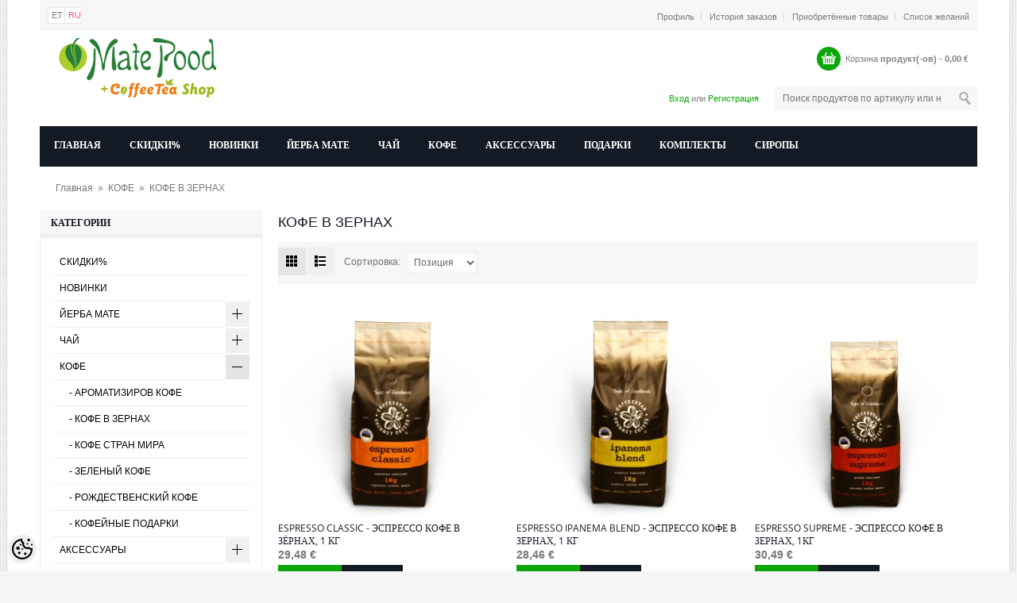

--- FILE ---
content_type: text/html; charset=UTF-8
request_url: https://www.matepood.ee/ru/c/kofe-v-zernah
body_size: 18907
content:
<!DOCTYPE html>
<html dir="ltr" lang="ru">
<head>
	<title>КОФЕ В ЗЕРНАХ @ MATEPOOD - йерба мате, чай, кофе</title>

<meta charset="UTF-8" />
<meta name="keywords" content="" />
<meta name="description" content="КОФЕ В ЗЕРНАХ" />
<meta name="author" content="matepood" />
<meta name="generator" content="ShopRoller.com" />
<meta name="csrf-token" content="xcHSkdVXhBUSO0Y3HjxqSCxPYkOgI86YoEHVcwza" />

<meta property="og:type" content="website" />
<meta property="og:title" content="КОФЕ В ЗЕРНАХ" />
<meta property="og:image" content="https://www.matepood.ee/media/matepood-1/general/matepood+coffeeteashop.png" />
<meta property="og:url" content="https://www.matepood.ee/ru/c/kofe-v-zernah" />
<meta property="og:site_name" content="matepood" />
<meta property="og:description" content="КОФЕ В ЗЕРНАХ" />

<meta name="HandheldFriendly" content="True" />
<meta name="MobileOptimized" content="320" />
<meta name="viewport" content="width=device-width, initial-scale=1, minimum-scale=1, maximum-scale=1" />

<base href="https://www.matepood.ee/" />

<link href="https://www.matepood.ee/media/matepood-1/general/favicon-matepood(1).ico" rel="icon" />

<link rel="stylesheet" href="https://www.matepood.ee/skin/madame/css/all-2922.css" type="text/css" media="screen" />

<!--[if lt IE 7]>
<link rel="stylesheet" type="text/css" href="https://www.matepood.ee/skin/madame/css/ie7.css" media="all" />
<![endif]-->

<link href="https://www.matepood.ee/skin/madame/css/fonts.css" rel="stylesheet" type="text/css">

<script type="text/javascript" src="https://www.matepood.ee/skin/madame/js/all-2922.js"></script>

<style id="tk-theme-configurator-css" type="text/css">
body { background-image:url(https://ee5.shoproller.com/skin/base/backgrounds/10.png); }
body { background-color:#f5f5f5 !important; }
#content, .breadcrumbs a { font-family:Arial,Helvetica,sans-serif; }
#content, .product-info .description, .product-info #wishlist-links a, .product-info .product-attributes-wrap { font-size:12px; }
#content, .breadcrumbs a { color:#777777; }
h1,h2,h3,h4,h5,h6,.box .box-heading span, .page-title h1, .page-title h2 { font-family:Arial,Helvetica,sans-serif; }
h1,h2,h3,h4,h5,h6, .page-title h1, .page-title h2 { color:#131925; }
#menu, #menu > ul > li > div, #menu .menutop { background-color:#131925; }
#menu.style-01 > ul > li > a { color:#FFFFFF; }
#menu.style-01 > ul > li:hover > a { border-bottom:3px solid #0da60a; }
#menu.style-01 > ul > li:hover > a { color:#0da60a; }
#menu > ul > li > a { font-size:12px; }
#menu > ul > li > div > ul > li > a { background-color:#FFFFFF !important; }
#menu > ul > li > div > ul > li > a { color:#000000; }
#menu > ul > li > div > ul > li > a:hover { background-color:#F6F6F6 !important; }
#menu > ul > li > div > ul > li > a:hover { color:#0da60a; }
#menu.style-01 > ul > li > div { border-bottom:3px solid #0da60a; }
#menu > ul > li > div > ul > li > a { font-size:12px; }
#menu > ul li > div > ul li { background-color:#FFFFFF !important; }
.level .level_2 ul li a { color:#000000 !important; }
#menu > ul > li ul > li > a:hover { background-color:#F6F6F6 !important; }
.level .level_2 ul li a:hover { color:#0da60a !important; }
#menu > ul li > div > ul li { font-size:12px; }
.block .block-title { color:#131925; }
.block .block-title { font-size:12px; }
.accordion a, .special-p { border-color:#EFEFEF; }
.block .block-title { background:#f7f7f7; }
.block .block-title { border-bottom:4px solid #eeeeee; }
.accordion a { color:#000000; }
.accordion a:hover { color:#0da60a !important; }
.accordion a { background-color:#fff; }
.accordion a:hover { background-color:#F9F9F9; }
.accordion em.open-close { background-color:#f0f0f0; }
.accordion em.open-close:hover { background-color:#e5e5e5; }
.block .block-content { background-color:#ffffff; }
.block .block-content {	border-color:#EEEEEE; }
.button span, input.button, a.button, .product-tabs a.selected, .product-tabs a:hover { background-color:#0da60a; }
.button span, input.button, a.button, .product-tabs a.selected, .product-tabs a:hover  { color:#FFFFFF; }
.button:hover span, input.button:hover, a.button:hover  { background-color:#E8E8E8; }
.button:hover span, input.button:hover, a.button:hover  { color:#FFFFFF; }
.button span, input.button, a.button, .product-tabs a.selected, .product-tabs a:hover  { font-size:12px; }
.products-grid .actions .button span, .products-list .product-tools .button span { background-color:#0da60a; }
.products-grid .actions .button span, .products-list .product-tools .button span  { color:#FFFFFF; }
.products-grid .actions .button:hover span, .products-list .product-tools .button:hover span  { background-color:#E8E8E8; }
.products-grid .actions .button:hover span, .products-list .product-tools .button:hover span  { color:#FFFFFF; }
.products-grid .actions .button span, .products-list .product-tools .button span  { font-size:12px; }
.products-grid .actions .view, .products-list .product-tools .view { background-color:#131925; }
.products-grid .actions .view, .products-list .product-tools .view  { color:#FFFFFF; }
.products-grid .actions .view:hover, .products-list .product-tools .view:hover  { background-color:#E8E8E8; }
.products-grid .actions .view:hover, .products-list .product-tools .view:hover { color:#FFFFFF; }
.products-grid .actions .view, .products-list .product-tools .view  { font-size:12px; }
.addtocart .add-to-cart .addToCartBtn { background-color:#0da60a !important; }
.addtocart .add-to-cart .addToCartBtn { color:#ffffff !important; }
.addtocart .add-to-cart .addToCartBtn:hover { background-color:#E8E8E8 !important; }
.addtocart .add-to-cart .addToCartBtn:hover { color:#ffffff !important; }
.products-grid .price-box .price, .products-list .price-box .price, .products-grid .price-box .price-new { color:#777777; }
.products-grid .price-box .price-old, .products-list .price-box .price-old, .products-grid .price-box .price-old { color:#fc5478; }
.products-grid .price-box .price, .products-list .price-box .price, .products-grid .price-box .price-new, .products-grid .price-box .price-old, .products-list .price-box .price-old, .products-grid .price-box .price-old   { font-size:14px; }
.span5 .product-info .price-box .price #price  { color:#777777; }
.span5 .product-info .price-box .price #old-price { color:#fc5478; }
.span5 .product-info .price-box .price #price { font-size:24px; }
.span5 .product-info .price-box .price #old-price { font-size:20px; }
.product-info .price-box { background-color:#F7F7F7; }
.toolbar .pagination .links a { background-color:#F7F7F7; }
.toolbar .pagination .links a { color:#777777; }
.toolbar .pagination .links a { border-color:#DADADA; }
.toolbar .pagination .links a:hover { background-color:#F7F7F7; }
.toolbar .pagination .links a:hover { color:#0da60a; }
.toolbar .pagination .links a:hover { border-color:#0da60a; }
.toolbar .pagination .links b { background-color:#F7F7F7; }
.toolbar .pagination .links b { color:#777777; }
.toolbar .pagination .links b { border-color:#0da60a; }
.shoppingCart .cart-ico { background-color:#0da60a; }
.shoppingCart .empty .price { color:#808080; }
.shoppingCart .empty .shop-title  { color:#808080; }
.shoppingCart .empty:hover, .shoppingCart .empty .price:hover, .shoppingCart .empty .shop-title:hover, .shoppingCart .empty .cart-total:hover  { color:#0da60a !important; }
.shopLinks { background-color:#f7f7f7; }
.shopLinks .links a { border-right:1px solid #d7d7d7; }
.shopLinks .links a { color:#7e7e7e; }
.shopLinks .links a:hover  { color:#0da60a; }
.user-search .welcome-to  { color:#777777; }
.user-search .welcome-to a  { color:#0da60a; }
.user-search .welcome-to a:hover { color:#0da60a; }
.footer-container { background-color:#FFFFFF; }
.footer-container{ border-color:#131925; }
.footer h2 { color:#131925; }
.footer li a { color:#808080; }
.footer li a:hover { color:#0da60a; }
.footer .address { color:#808080; }
.footer .phone { color:#0da60a; }
</style>
<style id="tk-custom-css" type="text/css">
.price .old {
    text-decoration: line-through;
}
.article-label-onsale { background-image:url('https://www.matepood.ee/media/matepood-1/general/soodus.png'); background-position:right top; }
.article-label-outofstock { background-image:url('https://www.matepood.ee/media/matepood-1/general/net-na-sklade.png'); background-position:center center; }
.article-label-1 { background-image:url('https://www.matepood.ee/media/matepood-1/general/coming-soon-ee.png'); background-position:right top; }
</style>

<script type="text/javascript">
if(!Roller) var Roller = {};
Roller.config = new Array();
Roller.config['base_url'] = 'https://www.matepood.ee/ru/';
Roller.config['base_path'] = '/';
Roller.config['cart/addtocart/after_action'] = '1';
Roller.config['skin_url'] = 'https://www.matepood.ee/skin/madame/';
Roller.config['translate-fill_required_fields'] = 'Пожалуйста, заполните все обязательные поля';
Roller.t = {"form_error_fill_required_fields":"\u041f\u043e\u0436\u0430\u043b\u0443\u0439\u0441\u0442\u0430, \u0437\u0430\u043f\u043e\u043b\u043d\u0438\u0442\u0435 \u0432\u0441\u0435 \u043e\u0431\u044f\u0437\u0430\u0442\u0435\u043b\u044c\u043d\u044b\u0435 \u043f\u043e\u043b\u044f","cart_error_no_items_selected":"\u0412\u044b\u0431\u0440\u0430\u0442\u044c \u043f\u0440\u043e\u0434\u0443\u043a\u0442\u044b!"}
</script>




</head>

<body class="browser-chrome browser-chrome-131.0.0.0 tk-language-ru_RU page-template-page-2columns_left content-template-content-category tk-category-page tk-category-page-27 tk-category-page-kofe-v-zernah">

<div class="wrapper">
	<div class="page" id="page">
		<div class="srs-header-1 top container">
	<div class="shopLinks">
		<div class="row">
			<div class="span4">
				<div class="lan-cur">
												
	<span class="form-language">
					<a href="https://www.matepood.ee/et" title="Eesti keel" rel="tooltip2" class="lang-flag lang-et_EE">
				<span >et</span>
			</a>
					<a href="https://www.matepood.ee/ru" title="RU" rel="tooltip2" class="lang-flag lang-ru_RU">
				<span class="selected">ru</span>
			</a>
			</span>
				</div>
			</div>
			<div class="span8">
												<ul class="links">
											<li class="first" ><a href="https://www.matepood.ee/ru/account/myaccount">Профиль</a></li>
																	<li  ><a href="https://www.matepood.ee/ru/order/list">История заказов</a></li>
																	<li  ><a href="https://www.matepood.ee/ru/account/products">Приобретённые товары</a></li>
																	<li  class="last"><a href="https://www.matepood.ee/ru/account/wishlist">Список желаний</a></li>
															</ul>
			</div>
		</div>
	</div>
	<div class="header-container">
		<div class="header">
			<div class="row">
				<div class="span4">
					<div class="logo">
	<a href="https://www.matepood.ee/ru/home">
					<img src="https://www.matepood.ee/media/matepood-1/general/matepood+coffeeteashop.png" alt="matepood" />
			</a>
</div>				</div>
				<div class="span8">
					<div class="shop-info">
												<div id="cart" class="shoppingCart ">
	<div class="heading" onclick="window.location='https://www.matepood.ee/ru/cart'">
		<a>
			<span class="cart-ico">&nbsp;</span>
			<span class="empty">
				<span class="shop-title">Корзина</span>
				<span class="shop-total">
					<span id="cart-total" class="price">
						<span id="cart_total_qty"></span> продукт(-ов) - 
						<span id="cart_total_sum">0,00</span> €
					</span>
				</span>
			</span>
		</a>
	</div>
	<div class="content cartView"></div>
</div>
					</div>
					<div class="user-search">
						<div class="form-search">
							<form id="searchForm" action="https://www.matepood.ee/ru/search" method="get">
			<input type="hidden" name="page" value="1" />
	
	<input type="text" class="search_query input-text" id="filter_name" name="q" value="" placeholder="Поиск продуктов по артикулу или названию..." onClick="this.select();" onKeyDown="this.style.color = '#333';" />
	<input type="submit" class="button-search button" name="submit_search" value="">
</form>						</div>
						<div class="welcome-to">
							
		
		<a href="https://www.matepood.ee/ru/login">Вход</a>
		или		<a href="https://www.matepood.ee/ru/account/register">Регистрация</a>

		
						</div>
					</div>
				</div>
			</div>
		</div>
	</div>

	
<div class="style-01 nav-container hidden-phone hidden-tablet" id="menu">
	<ul>
						<li>
			<a class="home-link" href="https://www.matepood.ee/ru/home">Главная</a>
		</li>
		
										
			<li class="tk-category-6 tk-category-skidki">
				<a href="https://www.matepood.ee/ru/c/skidki">СКИДКИ%</a>
                			</li>

								
			<li class="tk-category-7 tk-category-novinki">
				<a href="https://www.matepood.ee/ru/c/novinki">НОВИНКИ</a>
                			</li>

								
			<li class="tk-category-8 tk-category-jerba-mate">
				<a href="https://www.matepood.ee/ru/c/jerba-mate">ЙЕРБА МАТЕ</a>
                				
<div class="level level_1">
	<ul>

					
		<li class="tk-category-35 tk-category-argentinskij-mate">
			<a href="https://www.matepood.ee/ru/c/argentinskij-mate">АРГЕНТИНСКИЙ МАТЕ</a>
					</li>

					
		<li class="tk-category-36 tk-category-paragvajskij-mate">
			<a href="https://www.matepood.ee/ru/c/paragvajskij-mate">ПАРАГВАЙСКИЙ МАТЕ</a>
					</li>

					
		<li class="tk-category-37 tk-category-brazil-skij-mate">
			<a href="https://www.matepood.ee/ru/c/brazil-skij-mate">БРАЗИЛЬСКИЙ МАТЕ</a>
					</li>

					
		<li class="tk-category-38 tk-category-mate-50-100g">
			<a href="https://www.matepood.ee/ru/c/mate-50-100g">МАТЕ 50-100г</a>
					</li>

					
		<li class="tk-category-39 tk-category-biomate">
			<a href="https://www.matepood.ee/ru/c/biomate">БИОМАТЕ</a>
					</li>

					
		<li class="tk-category-40 tk-category-chistyj-mate">
			<a href="https://www.matepood.ee/ru/c/chistyj-mate">ЧИСТЫЙ МАТЕ</a>
					</li>

					
		<li class="tk-category-41 tk-category-mate-s-dobavkami">
			<a href="https://www.matepood.ee/ru/c/mate-s-dobavkami">МАТЕ С ДОБАВКАМИ</a>
					</li>

	
	</ul>
</div>
							</li>

								
			<li class="tk-category-9 tk-category-chaj">
				<a href="https://www.matepood.ee/ru/c/chaj">ЧАЙ</a>
                				
<div class="level level_1">
	<ul>

					
		<li class="tk-category-15 tk-category-zelenyj-chaj">
			<a href="https://www.matepood.ee/ru/c/zelenyj-chaj">ЗЕЛЕНЫЙ ЧАЙ</a>
					</li>

					
		<li class="tk-category-16 tk-category-chernyj-chaj">
			<a href="https://www.matepood.ee/ru/c/chernyj-chaj">ЧЕРНЫЙ ЧАЙ</a>
					</li>

					
		<li class="tk-category-17 tk-category-ulun">
			<a href="https://www.matepood.ee/ru/c/ulun">УЛУН</a>
					</li>

					
		<li class="tk-category-18 tk-category-pujer">
			<a href="https://www.matepood.ee/ru/c/pujer">ПУЭР</a>
					</li>

					
		<li class="tk-category-19 tk-category-aromat-zelenyj-chaj">
			<a href="https://www.matepood.ee/ru/c/aromat-zelenyj-chaj">АРОМАТ ЗЕЛЕНЫЙ ЧАЙ</a>
					</li>

					
		<li class="tk-category-20 tk-category-aromat-chernyj-chaj">
			<a href="https://www.matepood.ee/ru/c/aromat-chernyj-chaj">АРОМАТ ЧЕРНЫЙ ЧАЙ</a>
					</li>

					
		<li class="tk-category-21 tk-category-rojbos">
			<a href="https://www.matepood.ee/ru/c/rojbos">РОЙБОС</a>
					</li>

					
		<li class="tk-category-22 tk-category-fruktov-i-travjanoj-chaj">
			<a href="https://www.matepood.ee/ru/c/fruktov-i-travjanoj-chaj">ФРУКТОВ И ТРАВЯНОЙ ЧАЙ</a>
					</li>

					
		<li class="tk-category-23 tk-category-japonskij-chaj">
			<a href="https://www.matepood.ee/ru/c/japonskij-chaj">ЯПОНСКИЙ ЧАЙ</a>
					</li>

					
		<li class="tk-category-24 tk-category-rozhdestvenskij-chaj">
			<a href="https://www.matepood.ee/ru/c/rozhdestvenskij-chaj">РОЖДЕСТВЕНСКИЙ ЧАЙ</a>
					</li>

					
		<li class="tk-category-25 tk-category-k-dnju-sv-valentina">
			<a href="https://www.matepood.ee/ru/c/k-dnju-sv-valentina">К ДНЮ СВ ВАЛЕНТИНА</a>
					</li>

	
	</ul>
</div>
							</li>

								
			<li class="tk-category-10 tk-category-kofe">
				<a href="https://www.matepood.ee/ru/c/kofe">КОФЕ</a>
                				
<div class="level level_1">
	<ul>

					
		<li class="tk-category-26 tk-category-aromatizirov-kofe">
			<a href="https://www.matepood.ee/ru/c/aromatizirov-kofe">АРОМАТИЗИРОВ КОФЕ</a>
					</li>

					
		<li class="tk-category-27 tk-category-kofe-v-zernah">
			<a href="https://www.matepood.ee/ru/c/kofe-v-zernah">КОФЕ В ЗЕРНАХ</a>
					</li>

					
		<li class="tk-category-28 tk-category-kofe-stran-mira">
			<a href="https://www.matepood.ee/ru/c/kofe-stran-mira">КОФЕ СТРАН МИРА</a>
					</li>

					
		<li class="tk-category-29 tk-category-zelenyj-kofe">
			<a href="https://www.matepood.ee/ru/c/zelenyj-kofe">ЗЕЛЕНЫЙ КОФЕ</a>
					</li>

					
		<li class="tk-category-30 tk-category-rozhdestvenskij-kofe">
			<a href="https://www.matepood.ee/ru/c/rozhdestvenskij-kofe">РОЖДЕСТВЕНСКИЙ КОФЕ</a>
					</li>

					
		<li class="tk-category-42 tk-category-kofejnye-podarki">
			<a href="https://www.matepood.ee/ru/c/kofejnye-podarki">КОФЕЙНЫЕ ПОДАРКИ</a>
					</li>

	
	</ul>
</div>
							</li>

								
			<li class="tk-category-11 tk-category-aksessuary">
				<a href="https://www.matepood.ee/ru/c/aksessuary">АКСЕССУАРЫ</a>
                				
<div class="level level_1">
	<ul>

					
		<li class="tk-category-31 tk-category-bombil-i">
			<a href="https://www.matepood.ee/ru/c/bombil-i">БОМБИЛЬИ</a>
					</li>

					
		<li class="tk-category-32 tk-category-kalebasy">
			<a href="https://www.matepood.ee/ru/c/kalebasy">КАЛЕБАСЫ</a>
					</li>

					
		<li class="tk-category-33 tk-category-posuda">
			<a href="https://www.matepood.ee/ru/c/posuda">ПОСУДА</a>
					</li>

					
		<li class="tk-category-34 tk-category-banochki">
			<a href="https://www.matepood.ee/ru/c/banochki">БАНОЧКИ</a>
					</li>

	
	</ul>
</div>
							</li>

								
			<li class="tk-category-12 tk-category-podarki">
				<a href="https://www.matepood.ee/ru/c/podarki">ПОДАРКИ</a>
                			</li>

								
			<li class="tk-category-13 tk-category-komplekty">
				<a href="https://www.matepood.ee/ru/c/komplekty">КОМПЛЕКТЫ</a>
                			</li>

								
			<li class="tk-category-14 tk-category-siropy">
				<a href="https://www.matepood.ee/ru/c/siropy">СИРОПЫ</a>
                			</li>

			</ul>
</div>

<div class="hidden-desktop hidden-tablet" id="menu">
	<div class="menutop">
		<h2> Меню </h2>
		<div class="toggle">
			<span class="icon-bar"></span>
			<span class="icon-bar"></span>
			<span class="icon-bar"></span>
		</div>
	</div>
	<div class="submenu" style="display:none;">
		<ul class="accordion">

									<li><a href="https://www.matepood.ee/ru/home" >Главная</a></li>
			
																		
				<li class=" tk-category-6 tk-category-skidki">
					<a href="https://www.matepood.ee/ru/c/skidki">СКИДКИ%</a>
									</li>

															
				<li class=" tk-category-7 tk-category-novinki">
					<a href="https://www.matepood.ee/ru/c/novinki">НОВИНКИ</a>
									</li>

															
				<li class="parent tk-category-8 tk-category-jerba-mate">
					<a href="https://www.matepood.ee/ru/c/jerba-mate">ЙЕРБА МАТЕ</a>
					<ul class="level level_1">

							
		<li class=" tk-category-35 tk-category-argentinskij-mate">
			<a href="https://www.matepood.ee/ru/c/argentinskij-mate">АРГЕНТИНСКИЙ МАТЕ</a>
					</li>

							
		<li class=" tk-category-36 tk-category-paragvajskij-mate">
			<a href="https://www.matepood.ee/ru/c/paragvajskij-mate">ПАРАГВАЙСКИЙ МАТЕ</a>
					</li>

							
		<li class=" tk-category-37 tk-category-brazil-skij-mate">
			<a href="https://www.matepood.ee/ru/c/brazil-skij-mate">БРАЗИЛЬСКИЙ МАТЕ</a>
					</li>

							
		<li class=" tk-category-38 tk-category-mate-50-100g">
			<a href="https://www.matepood.ee/ru/c/mate-50-100g">МАТЕ 50-100г</a>
					</li>

							
		<li class=" tk-category-39 tk-category-biomate">
			<a href="https://www.matepood.ee/ru/c/biomate">БИОМАТЕ</a>
					</li>

							
		<li class=" tk-category-40 tk-category-chistyj-mate">
			<a href="https://www.matepood.ee/ru/c/chistyj-mate">ЧИСТЫЙ МАТЕ</a>
					</li>

							
		<li class=" tk-category-41 tk-category-mate-s-dobavkami">
			<a href="https://www.matepood.ee/ru/c/mate-s-dobavkami">МАТЕ С ДОБАВКАМИ</a>
					</li>

	
</ul>				</li>

															
				<li class="parent tk-category-9 tk-category-chaj">
					<a href="https://www.matepood.ee/ru/c/chaj">ЧАЙ</a>
					<ul class="level level_1">

							
		<li class=" tk-category-15 tk-category-zelenyj-chaj">
			<a href="https://www.matepood.ee/ru/c/zelenyj-chaj">ЗЕЛЕНЫЙ ЧАЙ</a>
					</li>

							
		<li class=" tk-category-16 tk-category-chernyj-chaj">
			<a href="https://www.matepood.ee/ru/c/chernyj-chaj">ЧЕРНЫЙ ЧАЙ</a>
					</li>

							
		<li class=" tk-category-17 tk-category-ulun">
			<a href="https://www.matepood.ee/ru/c/ulun">УЛУН</a>
					</li>

							
		<li class=" tk-category-18 tk-category-pujer">
			<a href="https://www.matepood.ee/ru/c/pujer">ПУЭР</a>
					</li>

							
		<li class=" tk-category-19 tk-category-aromat-zelenyj-chaj">
			<a href="https://www.matepood.ee/ru/c/aromat-zelenyj-chaj">АРОМАТ ЗЕЛЕНЫЙ ЧАЙ</a>
					</li>

							
		<li class=" tk-category-20 tk-category-aromat-chernyj-chaj">
			<a href="https://www.matepood.ee/ru/c/aromat-chernyj-chaj">АРОМАТ ЧЕРНЫЙ ЧАЙ</a>
					</li>

							
		<li class=" tk-category-21 tk-category-rojbos">
			<a href="https://www.matepood.ee/ru/c/rojbos">РОЙБОС</a>
					</li>

							
		<li class=" tk-category-22 tk-category-fruktov-i-travjanoj-chaj">
			<a href="https://www.matepood.ee/ru/c/fruktov-i-travjanoj-chaj">ФРУКТОВ И ТРАВЯНОЙ ЧАЙ</a>
					</li>

							
		<li class=" tk-category-23 tk-category-japonskij-chaj">
			<a href="https://www.matepood.ee/ru/c/japonskij-chaj">ЯПОНСКИЙ ЧАЙ</a>
					</li>

							
		<li class=" tk-category-24 tk-category-rozhdestvenskij-chaj">
			<a href="https://www.matepood.ee/ru/c/rozhdestvenskij-chaj">РОЖДЕСТВЕНСКИЙ ЧАЙ</a>
					</li>

							
		<li class=" tk-category-25 tk-category-k-dnju-sv-valentina">
			<a href="https://www.matepood.ee/ru/c/k-dnju-sv-valentina">К ДНЮ СВ ВАЛЕНТИНА</a>
					</li>

	
</ul>				</li>

															
				<li class="parent tk-category-10 tk-category-kofe">
					<a href="https://www.matepood.ee/ru/c/kofe">КОФЕ</a>
					<ul class="level level_1">

							
		<li class=" tk-category-26 tk-category-aromatizirov-kofe">
			<a href="https://www.matepood.ee/ru/c/aromatizirov-kofe">АРОМАТИЗИРОВ КОФЕ</a>
					</li>

							
		<li class=" tk-category-27 tk-category-kofe-v-zernah">
			<a href="https://www.matepood.ee/ru/c/kofe-v-zernah">КОФЕ В ЗЕРНАХ</a>
					</li>

							
		<li class=" tk-category-28 tk-category-kofe-stran-mira">
			<a href="https://www.matepood.ee/ru/c/kofe-stran-mira">КОФЕ СТРАН МИРА</a>
					</li>

							
		<li class=" tk-category-29 tk-category-zelenyj-kofe">
			<a href="https://www.matepood.ee/ru/c/zelenyj-kofe">ЗЕЛЕНЫЙ КОФЕ</a>
					</li>

							
		<li class=" tk-category-30 tk-category-rozhdestvenskij-kofe">
			<a href="https://www.matepood.ee/ru/c/rozhdestvenskij-kofe">РОЖДЕСТВЕНСКИЙ КОФЕ</a>
					</li>

							
		<li class=" tk-category-42 tk-category-kofejnye-podarki">
			<a href="https://www.matepood.ee/ru/c/kofejnye-podarki">КОФЕЙНЫЕ ПОДАРКИ</a>
					</li>

	
</ul>				</li>

															
				<li class="parent tk-category-11 tk-category-aksessuary">
					<a href="https://www.matepood.ee/ru/c/aksessuary">АКСЕССУАРЫ</a>
					<ul class="level level_1">

							
		<li class=" tk-category-31 tk-category-bombil-i">
			<a href="https://www.matepood.ee/ru/c/bombil-i">БОМБИЛЬИ</a>
					</li>

							
		<li class=" tk-category-32 tk-category-kalebasy">
			<a href="https://www.matepood.ee/ru/c/kalebasy">КАЛЕБАСЫ</a>
					</li>

							
		<li class=" tk-category-33 tk-category-posuda">
			<a href="https://www.matepood.ee/ru/c/posuda">ПОСУДА</a>
					</li>

							
		<li class=" tk-category-34 tk-category-banochki">
			<a href="https://www.matepood.ee/ru/c/banochki">БАНОЧКИ</a>
					</li>

	
</ul>				</li>

															
				<li class=" tk-category-12 tk-category-podarki">
					<a href="https://www.matepood.ee/ru/c/podarki">ПОДАРКИ</a>
									</li>

															
				<li class=" tk-category-13 tk-category-komplekty">
					<a href="https://www.matepood.ee/ru/c/komplekty">КОМПЛЕКТЫ</a>
									</li>

															
				<li class=" tk-category-14 tk-category-siropy">
					<a href="https://www.matepood.ee/ru/c/siropy">СИРОПЫ</a>
									</li>

			
		</ul>
		<div class="clear"></div>
	</div>
</div>
	<div id="notification">
			</div>
</div>		
		<div id="content" class="main-container col2-left-layout container">
						
<div class="breadcrumbs">
	<ul>
		<li><a href="https://www.matepood.ee/ru/home">Главная</a></li>
					&nbsp;»&nbsp;
			<li><a href="https://www.matepood.ee/ru/c/kofe">КОФЕ</a></li>
					&nbsp;»&nbsp;
			<li><a href="https://www.matepood.ee/ru/c/kofe-v-zernah">КОФЕ В ЗЕРНАХ</a></li>
			</ul>
</div>
			
			<div class="main row">
				<div class="col-main span9">
										
<div class="social_media">




</div>




<div class="page-title category-title">
		
		<h1>КОФЕ В ЗЕРНАХ</h1>
</div>


		<div class="toolbar">

		<p class="view-mode">
		<strong class="grid grid-active" data-original-title="сетку">&nbsp;</strong>
		<strong class="list " data-original-title="список">&nbsp;</strong>
	</p>

				<div class="sort-by"> <label> Сортировка:</label>
			<select onchange="location = this.value;">
									<option value="https://www.matepood.ee/ru/c/kofe-v-zernah?&sort=position" selected>Позиция</option>
									<option value="https://www.matepood.ee/ru/c/kofe-v-zernah?&sort=name.asc" >Название (А-Я)</option>
									<option value="https://www.matepood.ee/ru/c/kofe-v-zernah?&sort=name.desc" >Название (Я-А)</option>
									<option value="https://www.matepood.ee/ru/c/kofe-v-zernah?&sort=code.asc" >Код (А-Я)</option>
									<option value="https://www.matepood.ee/ru/c/kofe-v-zernah?&sort=code.desc" >Код (Я-А)</option>
									<option value="https://www.matepood.ee/ru/c/kofe-v-zernah?&sort=price.asc" >Дешёвые впереди</option>
									<option value="https://www.matepood.ee/ru/c/kofe-v-zernah?&sort=price.desc" >Дорогие впереди</option>
									<option value="https://www.matepood.ee/ru/c/kofe-v-zernah?&sort=newer" >Новые впереди</option>
									<option value="https://www.matepood.ee/ru/c/kofe-v-zernah?&sort=older" >Старые впереди</option>
									<option value="https://www.matepood.ee/ru/c/kofe-v-zernah?&sort=instock.asc" >Наличие на складе</option>
							</select>
		</div>
	
</div>
	
		<div class="category-products col-03" id="products_wrapper">
		<ul class="products-grid style-01 row" id="grid_view_product">
										<li class="item span3 first">
					<div class="products-box ">
	<a title="Espresso Classic - эспрессо кофе в зёрнах, 1 кг" class="product-image product_img_link" href="https://www.matepood.ee/ru/a/espresso-classic-ehspresso-kofe-v-zyornah.html"> 
					
		<img title="Espresso Classic - эспрессо кофе в зёрнах, 1 кг" alt="Espresso Classic - эспрессо кофе в зёрнах, 1 кг" src="https://www.matepood.ee/media/matepood-1/.product-image/small/product/kohv/coffeestar/espresso_classic-1.jpg">
	</a>
	<h2 class="product-name"><a href="https://www.matepood.ee/ru/a/espresso-classic-ehspresso-kofe-v-zyornah.html" title="Espresso Classic - эспрессо кофе в зёрнах, 1 кг">Espresso Classic - эспрессо кофе в зёрнах, 1 кг</a></h2>
	<div class="price-box">
		<div class="price">
												29,48 &euro;									</div>
	</div>
	<div class="actions">
					<button type="button" onclick="Roller.addToCart('25507', '1');" class="button btn-cart" title="В корзину">
				<span><span>В корзину</span></span>
			</button>
				<a href="https://www.matepood.ee/ru/a/espresso-classic-ehspresso-kofe-v-zyornah.html" class="view">Показать</a>
	</div>
			<ul class="add-to-links">
							<li>
					<a onclick="Roller.wishlistAddItem('25507')">Добавить к желаемым</a>
				</li>
			  					</ul>
	</div>				</li>
											<li class="item span3 ">
					<div class="products-box ">
	<a title="Espresso Ipanema Blend - эспрессо кофе в зернах, 1 кг" class="product-image product_img_link" href="https://www.matepood.ee/ru/a/ipanema-blend-ehspresso-kofe-v-zernah.html"> 
					
		<img title="Espresso Ipanema Blend - эспрессо кофе в зернах, 1 кг" alt="Espresso Ipanema Blend - эспрессо кофе в зернах, 1 кг" src="https://www.matepood.ee/media/matepood-1/.product-image/small/product/kohv/coffeestar/ipanema_blend-1.jpg">
	</a>
	<h2 class="product-name"><a href="https://www.matepood.ee/ru/a/ipanema-blend-ehspresso-kofe-v-zernah.html" title="Espresso Ipanema Blend - эспрессо кофе в зернах, 1 кг">Espresso Ipanema Blend - эспрессо кофе в зернах, 1 кг</a></h2>
	<div class="price-box">
		<div class="price">
												28,46 &euro;									</div>
	</div>
	<div class="actions">
					<button type="button" onclick="Roller.addToCart('25509', '1');" class="button btn-cart" title="В корзину">
				<span><span>В корзину</span></span>
			</button>
				<a href="https://www.matepood.ee/ru/a/ipanema-blend-ehspresso-kofe-v-zernah.html" class="view">Показать</a>
	</div>
			<ul class="add-to-links">
							<li>
					<a onclick="Roller.wishlistAddItem('25509')">Добавить к желаемым</a>
				</li>
			  					</ul>
	</div>				</li>
											<li class="item span3 ">
					<div class="products-box ">
	<a title="Espresso Supreme - эспрессо кофе в зернах, 1кг" class="product-image product_img_link" href="https://www.matepood.ee/ru/a/espresso-supreme-ehspresso-kofe-v-zernah.html"> 
					
		<img title="Espresso Supreme - эспрессо кофе в зернах, 1кг" alt="Espresso Supreme - эспрессо кофе в зернах, 1кг" src="https://www.matepood.ee/media/matepood-1/.product-image/small/product/kohv/coffeestar/espresso_supreme-1.jpg">
	</a>
	<h2 class="product-name"><a href="https://www.matepood.ee/ru/a/espresso-supreme-ehspresso-kofe-v-zernah.html" title="Espresso Supreme - эспрессо кофе в зернах, 1кг">Espresso Supreme - эспрессо кофе в зернах, 1кг</a></h2>
	<div class="price-box">
		<div class="price">
												30,49 &euro;									</div>
	</div>
	<div class="actions">
					<button type="button" onclick="Roller.addToCart('25508', '1');" class="button btn-cart" title="В корзину">
				<span><span>В корзину</span></span>
			</button>
				<a href="https://www.matepood.ee/ru/a/espresso-supreme-ehspresso-kofe-v-zernah.html" class="view">Показать</a>
	</div>
			<ul class="add-to-links">
							<li>
					<a onclick="Roller.wishlistAddItem('25508')">Добавить к желаемым</a>
				</li>
			  					</ul>
	</div>				</li>
											<li class="item span3 ">
					<div class="products-box ">
	<a title="Julius Meinl Espresso 100% Arabica, 1 кг" class="product-image product_img_link" href="https://www.matepood.ee/ru/a/julius-meinl-espresso-arabica-avstrijskij-ehspresso-kofe-v-zernah.html"> 
					
		<img title="Julius Meinl Espresso 100% Arabica, 1 кг" alt="Julius Meinl Espresso 100% Arabica, 1 кг" src="https://www.matepood.ee/media/matepood-1/.product-image/small/product/kohv/juliusmeinl/julius_meinl_espresso_arabica_new.jpg">
	</a>
	<h2 class="product-name"><a href="https://www.matepood.ee/ru/a/julius-meinl-espresso-arabica-avstrijskij-ehspresso-kofe-v-zernah.html" title="Julius Meinl Espresso 100% Arabica, 1 кг">Julius Meinl Espresso 100% Arabica, 1 кг</a></h2>
	<div class="price-box">
		<div class="price">
												25,45 &euro;									</div>
	</div>
	<div class="actions">
					<button type="button" onclick="Roller.addToCart('25513', '1');" class="button btn-cart" title="В корзину">
				<span><span>В корзину</span></span>
			</button>
				<a href="https://www.matepood.ee/ru/a/julius-meinl-espresso-arabica-avstrijskij-ehspresso-kofe-v-zernah.html" class="view">Показать</a>
	</div>
			<ul class="add-to-links">
							<li>
					<a onclick="Roller.wishlistAddItem('25513')">Добавить к желаемым</a>
				</li>
			  					</ul>
	</div>				</li>
											<li class="item span3 ">
					<div class="products-box ">
	<a title="Julius Meinl Espresso Classico - эспрессо кофе, 1 кг" class="product-image product_img_link" href="https://www.matepood.ee/ru/a/julius-meinl-espresso-classico-avstrijskij-ehspresso-kofe-v-zernah.html"> 
					
		<img title="Julius Meinl Espresso Classico - эспрессо кофе, 1 кг" alt="Julius Meinl Espresso Classico - эспрессо кофе, 1 кг" src="https://www.matepood.ee/media/matepood-1/.product-image/small/product/kohv/juliusmeinl/julius_meinl_espresso_classico.jpg">
	</a>
	<h2 class="product-name"><a href="https://www.matepood.ee/ru/a/julius-meinl-espresso-classico-avstrijskij-ehspresso-kofe-v-zernah.html" title="Julius Meinl Espresso Classico - эспрессо кофе, 1 кг">Julius Meinl Espresso Classico - эспрессо кофе, 1 кг</a></h2>
	<div class="price-box">
		<div class="price">
												25,45 &euro;									</div>
	</div>
	<div class="actions">
					<button type="button" onclick="Roller.addToCart('25511', '1');" class="button btn-cart" title="В корзину">
				<span><span>В корзину</span></span>
			</button>
				<a href="https://www.matepood.ee/ru/a/julius-meinl-espresso-classico-avstrijskij-ehspresso-kofe-v-zernah.html" class="view">Показать</a>
	</div>
			<ul class="add-to-links">
							<li>
					<a onclick="Roller.wishlistAddItem('25511')">Добавить к желаемым</a>
				</li>
			  					</ul>
	</div>				</li>
											<li class="item span3 ">
					<div class="products-box ">
	<a title="Julius Meinl Vienna Caffe Crema - эспрессо кофе, 1 кг" class="product-image product_img_link" href="https://www.matepood.ee/ru/a/julius-meinl-caffe-crema-selezione-avstrijskij-ehspresso-kofe-v-zernah.html"> 
					
		<img title="Julius Meinl Vienna Caffe Crema - эспрессо кофе, 1 кг" alt="Julius Meinl Vienna Caffe Crema - эспрессо кофе, 1 кг" src="https://www.matepood.ee/media/matepood-1/.product-image/small/product/kohv/juliusmeinl/julius_meinl_caffe-crema-1.jpg">
	</a>
	<h2 class="product-name"><a href="https://www.matepood.ee/ru/a/julius-meinl-caffe-crema-selezione-avstrijskij-ehspresso-kofe-v-zernah.html" title="Julius Meinl Vienna Caffe Crema - эспрессо кофе, 1 кг">Julius Meinl Vienna Caffe Crema - эспрессо кофе, 1 кг</a></h2>
	<div class="price-box">
		<div class="price">
												32,25 &euro;									</div>
	</div>
	<div class="actions">
					<button type="button" onclick="Roller.addToCart('25510', '1');" class="button btn-cart" title="В корзину">
				<span><span>В корзину</span></span>
			</button>
				<a href="https://www.matepood.ee/ru/a/julius-meinl-caffe-crema-selezione-avstrijskij-ehspresso-kofe-v-zernah.html" class="view">Показать</a>
	</div>
			<ul class="add-to-links">
							<li>
					<a onclick="Roller.wishlistAddItem('25510')">Добавить к желаемым</a>
				</li>
			  					</ul>
	</div>				</li>
											<li class="item span3 ">
					<div class="products-box ">
	<a title="Julius Meinl Vienna Melange - эспрессо кофе, 1 кг" class="product-image product_img_link" href="https://www.matepood.ee/ru/a/julius-meinl-vienna-melange-jespresso-kofe-1-kg"> 
					
		<img title="Julius Meinl Vienna Melange - эспрессо кофе, 1 кг" alt="Julius Meinl Vienna Melange - эспрессо кофе, 1 кг" src="https://www.matepood.ee/media/matepood-1/.product-image/small/product/kohv/juliusmeinl/julius_meinl_vienna_melange.jpg">
	</a>
	<h2 class="product-name"><a href="https://www.matepood.ee/ru/a/julius-meinl-vienna-melange-jespresso-kofe-1-kg" title="Julius Meinl Vienna Melange - эспрессо кофе, 1 кг">Julius Meinl Vienna Melange - эспрессо кофе, 1 кг</a></h2>
	<div class="price-box">
		<div class="price">
												25,95 &euro;									</div>
	</div>
	<div class="actions">
					<button type="button" onclick="Roller.addToCart('25622', '1');" class="button btn-cart" title="В корзину">
				<span><span>В корзину</span></span>
			</button>
				<a href="https://www.matepood.ee/ru/a/julius-meinl-vienna-melange-jespresso-kofe-1-kg" class="view">Показать</a>
	</div>
			<ul class="add-to-links">
							<li>
					<a onclick="Roller.wishlistAddItem('25622')">Добавить к желаемым</a>
				</li>
			  					</ul>
	</div>				</li>
											<li class="item span3 ">
					<div class="products-box ">
	<a title="Julius Meinl Vienna Melange Bristol - эспрессо кофе, 1 кг" class="product-image product_img_link" href="https://www.matepood.ee/ru/a/julius-meinl-wiener-melange-avstrijskij-ehspresso-kofe-v-zernah.html"> 
					
		<img title="Julius Meinl Vienna Melange Bristol - эспрессо кофе, 1 кг" alt="Julius Meinl Vienna Melange Bristol - эспрессо кофе, 1 кг" src="https://www.matepood.ee/media/matepood-1/.product-image/small/product/kohv/juliusmeinl/julius_meinl_vienna_melange_bristol.jpg">
	</a>
	<h2 class="product-name"><a href="https://www.matepood.ee/ru/a/julius-meinl-wiener-melange-avstrijskij-ehspresso-kofe-v-zernah.html" title="Julius Meinl Vienna Melange Bristol - эспрессо кофе, 1 кг">Julius Meinl Vienna Melange Bristol - эспрессо кофе, 1 кг</a></h2>
	<div class="price-box">
		<div class="price">
												36,00 &euro;									</div>
	</div>
	<div class="actions">
					<button type="button" onclick="Roller.addToCart('25515', '1');" class="button btn-cart" title="В корзину">
				<span><span>В корзину</span></span>
			</button>
				<a href="https://www.matepood.ee/ru/a/julius-meinl-wiener-melange-avstrijskij-ehspresso-kofe-v-zernah.html" class="view">Показать</a>
	</div>
			<ul class="add-to-links">
							<li>
					<a onclick="Roller.wishlistAddItem('25515')">Добавить к желаемым</a>
				</li>
			  					</ul>
	</div>				</li>
											<li class="item span3 ">
					<div class="products-box ">
	<a title="Professional Mocca - эспрессо кофе в зёрнах, 1 кг" class="product-image product_img_link" href="https://www.matepood.ee/ru/a/professional-mocca-jespresso-kofe-v-zjornah-1-kg"> 
					
		<img title="Professional Mocca - эспрессо кофе в зёрнах, 1 кг" alt="Professional Mocca - эспрессо кофе в зёрнах, 1 кг" src="https://www.matepood.ee/media/matepood-1/.product-image/small/product/kohv/espresso/professional-mocca.jpg">
	</a>
	<h2 class="product-name"><a href="https://www.matepood.ee/ru/a/professional-mocca-jespresso-kofe-v-zjornah-1-kg" title="Professional Mocca - эспрессо кофе в зёрнах, 1 кг">Professional Mocca - эспрессо кофе в зёрнах, 1 кг</a></h2>
	<div class="price-box">
		<div class="price">
												24,85 &euro;									</div>
	</div>
	<div class="actions">
					<button type="button" onclick="Roller.addToCart('25626', '1');" class="button btn-cart" title="В корзину">
				<span><span>В корзину</span></span>
			</button>
				<a href="https://www.matepood.ee/ru/a/professional-mocca-jespresso-kofe-v-zjornah-1-kg" class="view">Показать</a>
	</div>
			<ul class="add-to-links">
							<li>
					<a onclick="Roller.wishlistAddItem('25626')">Добавить к желаемым</a>
				</li>
			  					</ul>
	</div>				</li>
											<li class="item span3 last">
					<div class="products-box ">
	<a title="PUPA Klasika - эспрессо кофе в зёрнах, 1 кг" class="product-image product_img_link" href="https://www.matepood.ee/ru/a/pupa-klasika-jespresso-kofe-v-zjornah-1kg"> 
					
		<img title="PUPA Klasika - эспрессо кофе в зёрнах, 1 кг" alt="PUPA Klasika - эспрессо кофе в зёрнах, 1 кг" src="https://www.matepood.ee/media/matepood-1/.product-image/small/product/kohv/espresso/pupa-klasika-1kg.jpg">
	</a>
	<h2 class="product-name"><a href="https://www.matepood.ee/ru/a/pupa-klasika-jespresso-kofe-v-zjornah-1kg" title="PUPA Klasika - эспрессо кофе в зёрнах, 1 кг">PUPA Klasika - эспрессо кофе в зёрнах, 1 кг</a></h2>
	<div class="price-box">
		<div class="price">
												23,55 &euro;									</div>
	</div>
	<div class="actions">
					<button type="button" onclick="Roller.addToCart('25627', '1');" class="button btn-cart" title="В корзину">
				<span><span>В корзину</span></span>
			</button>
				<a href="https://www.matepood.ee/ru/a/pupa-klasika-jespresso-kofe-v-zjornah-1kg" class="view">Показать</a>
	</div>
			<ul class="add-to-links">
							<li>
					<a onclick="Roller.wishlistAddItem('25627')">Добавить к желаемым</a>
				</li>
			  					</ul>
	</div>				</li>
									</ul>
		
		<ol class="products-list" id="products-list">
										<li class="item first">
					<div class="products-box row ">
	<div class="img-box span2">
		<a href="https://www.matepood.ee/ru/a/espresso-classic-ehspresso-kofe-v-zyornah.html" class="product-image product_img_link" title="Espresso Classic - эспрессо кофе в зёрнах, 1 кг"> 

							

			<img src="https://www.matepood.ee/media/matepood-1/.product-image/small/product/kohv/coffeestar/espresso_classic-1.jpg" title="Espresso Classic - эспрессо кофе в зёрнах, 1 кг" alt="Espresso Classic - эспрессо кофе в зёрнах, 1 кг"> 

		</a>
	</div>
	<div class="span4">
		<div class="product-info">
			<h2 class="product-name">
				<a href="https://www.matepood.ee/ru/a/espresso-classic-ehspresso-kofe-v-zyornah.html">Espresso Classic - эспрессо кофе в зёрнах, 1 кг</a>
			</h2>
			<div class="desc std">
									<div><span style="font-size: small;"><strong>Espresso Classic - эспрессо кофе в зёрнах.</strong>&nbsp;Классическая итальянская обжарка.&nbsp;Произведено из отборных сортов Арабики из Южной Америки и Индии. Кофе превосходного качества, обжаренные два раза для улучшения вкуса кофе.</span></div>
<p><span style="font-size: small;"><strong>Упаковка 1 кг.</strong></span></p>							</div>
			<div class="attributes">

								
			</div>
		</div>
	</div>
	<div class="product-tools span3">
		<div class="price-box">
			<div class="price">
															29,48 &euro;												</div>
		</div>
		<div class="ratings"></div>
					<ul class="add-to-links">
									<li>
						<a title="Добавить к желаемым" class="link-wishlist" onclick="Roller.wishlistAddItem('25507')">Добавить к желаемым</a>
					</li>
					  						</ul>
							<button type="button" onclick="Roller.addToCart('25507', '1');" class="button btn-cart" title="В корзину">
				<span><span>В корзину</span></span>
			</button>
				
		<a href="https://www.matepood.ee/ru/a/espresso-classic-ehspresso-kofe-v-zyornah.html" class="view">Показать</a>
	</div>
</div>				</li>
											<li class="item ">
					<div class="products-box row ">
	<div class="img-box span2">
		<a href="https://www.matepood.ee/ru/a/ipanema-blend-ehspresso-kofe-v-zernah.html" class="product-image product_img_link" title="Espresso Ipanema Blend - эспрессо кофе в зернах, 1 кг"> 

							

			<img src="https://www.matepood.ee/media/matepood-1/.product-image/small/product/kohv/coffeestar/ipanema_blend-1.jpg" title="Espresso Ipanema Blend - эспрессо кофе в зернах, 1 кг" alt="Espresso Ipanema Blend - эспрессо кофе в зернах, 1 кг"> 

		</a>
	</div>
	<div class="span4">
		<div class="product-info">
			<h2 class="product-name">
				<a href="https://www.matepood.ee/ru/a/ipanema-blend-ehspresso-kofe-v-zernah.html">Espresso Ipanema Blend - эспрессо кофе в зернах, 1 кг</a>
			</h2>
			<div class="desc std">
									<div><span style="font-size: small;"><strong>Ipanema Blend - эспрессо кофе в зернах</strong></span></div>
<div><span style="font-size: small;">&nbsp;</span></div>
<div><span style="font-size: small;"><strong>Ipanema Blend</strong>&nbsp;- это традиционная американская смесь, здесь использованы лучшие сорта латиноамериканской арабики. Для достижения наилучшего вкуса зерна были обжарены два раза. Хранить в сухом прохладном месте.</span><br /><br /><span style="font-size: small;"><strong>Упаковка - 1 кг</strong></span></div>							</div>
			<div class="attributes">

								
			</div>
		</div>
	</div>
	<div class="product-tools span3">
		<div class="price-box">
			<div class="price">
															28,46 &euro;												</div>
		</div>
		<div class="ratings"></div>
					<ul class="add-to-links">
									<li>
						<a title="Добавить к желаемым" class="link-wishlist" onclick="Roller.wishlistAddItem('25509')">Добавить к желаемым</a>
					</li>
					  						</ul>
							<button type="button" onclick="Roller.addToCart('25509', '1');" class="button btn-cart" title="В корзину">
				<span><span>В корзину</span></span>
			</button>
				
		<a href="https://www.matepood.ee/ru/a/ipanema-blend-ehspresso-kofe-v-zernah.html" class="view">Показать</a>
	</div>
</div>				</li>
											<li class="item ">
					<div class="products-box row ">
	<div class="img-box span2">
		<a href="https://www.matepood.ee/ru/a/espresso-supreme-ehspresso-kofe-v-zernah.html" class="product-image product_img_link" title="Espresso Supreme - эспрессо кофе в зернах, 1кг"> 

							

			<img src="https://www.matepood.ee/media/matepood-1/.product-image/small/product/kohv/coffeestar/espresso_supreme-1.jpg" title="Espresso Supreme - эспрессо кофе в зернах, 1кг" alt="Espresso Supreme - эспрессо кофе в зернах, 1кг"> 

		</a>
	</div>
	<div class="span4">
		<div class="product-info">
			<h2 class="product-name">
				<a href="https://www.matepood.ee/ru/a/espresso-supreme-ehspresso-kofe-v-zernah.html">Espresso Supreme - эспрессо кофе в зернах, 1кг</a>
			</h2>
			<div class="desc std">
									<p><span style="font-size: small;"><strong>Espresso Supreme - эспрессо кофе в зернах</strong></span></p>
<p><span style="font-size: small;"><strong>Espresso Supreme</strong>&nbsp;- это кофе на самый требовательный вкус. Эту смесь из лучших сортов центрально-американской и африканской арабики обжаривают два раза, чтобы придать ей изысканный вкус. Свежая обжарка, богатый аромат и приятный вкус позволят вам в полной мере насладится чашечкой этого превосходного эспрессо.&nbsp;</span></p>
<p><span style="font-size: small;"><strong>Упаковка - 1 кг</strong></span></p>							</div>
			<div class="attributes">

								
			</div>
		</div>
	</div>
	<div class="product-tools span3">
		<div class="price-box">
			<div class="price">
															30,49 &euro;												</div>
		</div>
		<div class="ratings"></div>
					<ul class="add-to-links">
									<li>
						<a title="Добавить к желаемым" class="link-wishlist" onclick="Roller.wishlistAddItem('25508')">Добавить к желаемым</a>
					</li>
					  						</ul>
							<button type="button" onclick="Roller.addToCart('25508', '1');" class="button btn-cart" title="В корзину">
				<span><span>В корзину</span></span>
			</button>
				
		<a href="https://www.matepood.ee/ru/a/espresso-supreme-ehspresso-kofe-v-zernah.html" class="view">Показать</a>
	</div>
</div>				</li>
											<li class="item ">
					<div class="products-box row ">
	<div class="img-box span2">
		<a href="https://www.matepood.ee/ru/a/julius-meinl-espresso-arabica-avstrijskij-ehspresso-kofe-v-zernah.html" class="product-image product_img_link" title="Julius Meinl Espresso 100% Arabica, 1 кг"> 

							

			<img src="https://www.matepood.ee/media/matepood-1/.product-image/small/product/kohv/juliusmeinl/julius_meinl_espresso_arabica_new.jpg" title="Julius Meinl Espresso 100% Arabica, 1 кг" alt="Julius Meinl Espresso 100% Arabica, 1 кг"> 

		</a>
	</div>
	<div class="span4">
		<div class="product-info">
			<h2 class="product-name">
				<a href="https://www.matepood.ee/ru/a/julius-meinl-espresso-arabica-avstrijskij-ehspresso-kofe-v-zernah.html">Julius Meinl Espresso 100% Arabica, 1 кг</a>
			</h2>
			<div class="desc std">
									<p><span style="font-size: small;"><strong>Julius Meinl Espresso 100% Arabica - австрийский эспрессо кофе в зернах</strong></span></p>
<p><span style="font-size: small;">Тщательно отобранные зерна арабики с ведущих кофейных плантаций Бразилии и Центральной Америки, которые придают этому эспрессо свежий вкус, нежное сладкое послевкусие и исключительно мягкие крема. Эспрессо обладает сертификатом UTZ, в частности, подходит для приготовления классического венского эспрессо.</span></p>
<p> </p>
<p><span style="font-size: small;"><strong>Упаковка - 1 кг</strong></span></p>							</div>
			<div class="attributes">

								
			</div>
		</div>
	</div>
	<div class="product-tools span3">
		<div class="price-box">
			<div class="price">
															25,45 &euro;												</div>
		</div>
		<div class="ratings"></div>
					<ul class="add-to-links">
									<li>
						<a title="Добавить к желаемым" class="link-wishlist" onclick="Roller.wishlistAddItem('25513')">Добавить к желаемым</a>
					</li>
					  						</ul>
							<button type="button" onclick="Roller.addToCart('25513', '1');" class="button btn-cart" title="В корзину">
				<span><span>В корзину</span></span>
			</button>
				
		<a href="https://www.matepood.ee/ru/a/julius-meinl-espresso-arabica-avstrijskij-ehspresso-kofe-v-zernah.html" class="view">Показать</a>
	</div>
</div>				</li>
											<li class="item ">
					<div class="products-box row ">
	<div class="img-box span2">
		<a href="https://www.matepood.ee/ru/a/julius-meinl-espresso-classico-avstrijskij-ehspresso-kofe-v-zernah.html" class="product-image product_img_link" title="Julius Meinl Espresso Classico - эспрессо кофе, 1 кг"> 

							

			<img src="https://www.matepood.ee/media/matepood-1/.product-image/small/product/kohv/juliusmeinl/julius_meinl_espresso_classico.jpg" title="Julius Meinl Espresso Classico - эспрессо кофе, 1 кг" alt="Julius Meinl Espresso Classico - эспрессо кофе, 1 кг"> 

		</a>
	</div>
	<div class="span4">
		<div class="product-info">
			<h2 class="product-name">
				<a href="https://www.matepood.ee/ru/a/julius-meinl-espresso-classico-avstrijskij-ehspresso-kofe-v-zernah.html">Julius Meinl Espresso Classico - эспрессо кофе, 1 кг</a>
			</h2>
			<div class="desc std">
									<p><span style="font-size: small;"><strong>Julius Meinl Espresso Classico - австрийский эспрессо кофе в зернах</strong></span><br><br><span style="font-size: small;">Эта уникальная кофейная смесь от Julius сочетает в себе премиальные сорта арабики и индийской робусты.</span><br><span style="font-size: small;">Эта смесь средней обжарки понравится любителям кофе своим насыщенным интенсивным ароматом и очень богатым вкусом, со стойкой темно-коричневой пенкой.</span><br><br><span style="font-size: small;"><strong>Упаковка 1 кг</strong></span></p>							</div>
			<div class="attributes">

								
			</div>
		</div>
	</div>
	<div class="product-tools span3">
		<div class="price-box">
			<div class="price">
															25,45 &euro;												</div>
		</div>
		<div class="ratings"></div>
					<ul class="add-to-links">
									<li>
						<a title="Добавить к желаемым" class="link-wishlist" onclick="Roller.wishlistAddItem('25511')">Добавить к желаемым</a>
					</li>
					  						</ul>
							<button type="button" onclick="Roller.addToCart('25511', '1');" class="button btn-cart" title="В корзину">
				<span><span>В корзину</span></span>
			</button>
				
		<a href="https://www.matepood.ee/ru/a/julius-meinl-espresso-classico-avstrijskij-ehspresso-kofe-v-zernah.html" class="view">Показать</a>
	</div>
</div>				</li>
											<li class="item ">
					<div class="products-box row ">
	<div class="img-box span2">
		<a href="https://www.matepood.ee/ru/a/julius-meinl-caffe-crema-selezione-avstrijskij-ehspresso-kofe-v-zernah.html" class="product-image product_img_link" title="Julius Meinl Vienna Caffe Crema - эспрессо кофе, 1 кг"> 

							

			<img src="https://www.matepood.ee/media/matepood-1/.product-image/small/product/kohv/juliusmeinl/julius_meinl_caffe-crema-1.jpg" title="Julius Meinl Vienna Caffe Crema - эспрессо кофе, 1 кг" alt="Julius Meinl Vienna Caffe Crema - эспрессо кофе, 1 кг"> 

		</a>
	</div>
	<div class="span4">
		<div class="product-info">
			<h2 class="product-name">
				<a href="https://www.matepood.ee/ru/a/julius-meinl-caffe-crema-selezione-avstrijskij-ehspresso-kofe-v-zernah.html">Julius Meinl Vienna Caffe Crema - эспрессо кофе, 1 кг</a>
			</h2>
			<div class="desc std">
									<p><span style="font-size: small;"><strong>Julius Meinl Vienna Caffe Crema - австрийский эспрессо кофе в зернах</strong></span></p>
<p><span style="font-size: small;">Классическая венская эспрессо-смесь. Кофе состоит из смеси арабики, которую поставляют из самых красочных регионов Бразилии и Центральной Америки, и робусты из Азии. Кофе обладает терпким ароматом, вкус напитка отличается сладкими акцентами фундука и ярким ореховым послевкусием. При приготовлении кофе получает кремовую бархатистую пенку, которая высоко ценится среди ценителей высококачественного кофе. Идеально подходит для приготовления классического венского кофе эспрессо.<strong><br></strong></span></p>
<p><span style="font-size: small;"><strong>Упаковка 1кг</strong></span></p>							</div>
			<div class="attributes">

								
			</div>
		</div>
	</div>
	<div class="product-tools span3">
		<div class="price-box">
			<div class="price">
															32,25 &euro;												</div>
		</div>
		<div class="ratings"></div>
					<ul class="add-to-links">
									<li>
						<a title="Добавить к желаемым" class="link-wishlist" onclick="Roller.wishlistAddItem('25510')">Добавить к желаемым</a>
					</li>
					  						</ul>
							<button type="button" onclick="Roller.addToCart('25510', '1');" class="button btn-cart" title="В корзину">
				<span><span>В корзину</span></span>
			</button>
				
		<a href="https://www.matepood.ee/ru/a/julius-meinl-caffe-crema-selezione-avstrijskij-ehspresso-kofe-v-zernah.html" class="view">Показать</a>
	</div>
</div>				</li>
											<li class="item ">
					<div class="products-box row ">
	<div class="img-box span2">
		<a href="https://www.matepood.ee/ru/a/julius-meinl-vienna-melange-jespresso-kofe-1-kg" class="product-image product_img_link" title="Julius Meinl Vienna Melange - эспрессо кофе, 1 кг"> 

							

			<img src="https://www.matepood.ee/media/matepood-1/.product-image/small/product/kohv/juliusmeinl/julius_meinl_vienna_melange.jpg" title="Julius Meinl Vienna Melange - эспрессо кофе, 1 кг" alt="Julius Meinl Vienna Melange - эспрессо кофе, 1 кг"> 

		</a>
	</div>
	<div class="span4">
		<div class="product-info">
			<h2 class="product-name">
				<a href="https://www.matepood.ee/ru/a/julius-meinl-vienna-melange-jespresso-kofe-1-kg">Julius Meinl Vienna Melange - эспрессо кофе, 1 кг</a>
			</h2>
			<div class="desc std">
									<p><span style="font-size: small;"><strong>Julius Meinl Vienna Melange - австрийский эспрессо кофе в зернах</strong></span></p>
<p><span style="font-size: small;">Классическая венская эспрессо-смесь. Кофе состоит из смеси арабики, которую поставляют из самых красочных регионов Бразилии и Центральной Америки, и робусты из Азии. </span></p>
<p><span style="font-size: small;">Меланж — классический венский кофе, который подается с молоком. Его средняя обжарка придает этому фирменному купажу шоколадный вкус и интенсивный аромат с нотками лесного ореха.</span></p>
<p><span style="font-size: small;"><strong>Упаковка 1кг</strong></span></p>							</div>
			<div class="attributes">

								
			</div>
		</div>
	</div>
	<div class="product-tools span3">
		<div class="price-box">
			<div class="price">
															25,95 &euro;												</div>
		</div>
		<div class="ratings"></div>
					<ul class="add-to-links">
									<li>
						<a title="Добавить к желаемым" class="link-wishlist" onclick="Roller.wishlistAddItem('25622')">Добавить к желаемым</a>
					</li>
					  						</ul>
							<button type="button" onclick="Roller.addToCart('25622', '1');" class="button btn-cart" title="В корзину">
				<span><span>В корзину</span></span>
			</button>
				
		<a href="https://www.matepood.ee/ru/a/julius-meinl-vienna-melange-jespresso-kofe-1-kg" class="view">Показать</a>
	</div>
</div>				</li>
											<li class="item ">
					<div class="products-box row ">
	<div class="img-box span2">
		<a href="https://www.matepood.ee/ru/a/julius-meinl-wiener-melange-avstrijskij-ehspresso-kofe-v-zernah.html" class="product-image product_img_link" title="Julius Meinl Vienna Melange Bristol - эспрессо кофе, 1 кг"> 

							

			<img src="https://www.matepood.ee/media/matepood-1/.product-image/small/product/kohv/juliusmeinl/julius_meinl_vienna_melange_bristol.jpg" title="Julius Meinl Vienna Melange Bristol - эспрессо кофе, 1 кг" alt="Julius Meinl Vienna Melange Bristol - эспрессо кофе, 1 кг"> 

		</a>
	</div>
	<div class="span4">
		<div class="product-info">
			<h2 class="product-name">
				<a href="https://www.matepood.ee/ru/a/julius-meinl-wiener-melange-avstrijskij-ehspresso-kofe-v-zernah.html">Julius Meinl Vienna Melange Bristol - эспрессо кофе, 1 кг</a>
			</h2>
			<div class="desc std">
									<p><span style="font-size: small;"><strong>Julius Meinl Vienna Melange Bristol - австрийский эспрессо кофе в зернах</strong></span></p>
<p><span style="font-size: small;">Кофе «Венский меланж» от Julius Meinl в зернах представляет собой изысканную смесь из высокосортной арабики, произрастающей на высокогорных плантациях жарких и солнечных южных стран. Напиток отличается необыкновенно сбалансированным, живым вкусом и чувственным ароматом. Чтобы получить продукцию с такими свойствами, арабику подвергают обжарке средней степени по специальной венской технологии.</span></p>
<p><span style="font-size: small;"><strong>Упаковка - 1 кг</strong></span></p>							</div>
			<div class="attributes">

								
			</div>
		</div>
	</div>
	<div class="product-tools span3">
		<div class="price-box">
			<div class="price">
															36,00 &euro;												</div>
		</div>
		<div class="ratings"></div>
					<ul class="add-to-links">
									<li>
						<a title="Добавить к желаемым" class="link-wishlist" onclick="Roller.wishlistAddItem('25515')">Добавить к желаемым</a>
					</li>
					  						</ul>
							<button type="button" onclick="Roller.addToCart('25515', '1');" class="button btn-cart" title="В корзину">
				<span><span>В корзину</span></span>
			</button>
				
		<a href="https://www.matepood.ee/ru/a/julius-meinl-wiener-melange-avstrijskij-ehspresso-kofe-v-zernah.html" class="view">Показать</a>
	</div>
</div>				</li>
											<li class="item ">
					<div class="products-box row ">
	<div class="img-box span2">
		<a href="https://www.matepood.ee/ru/a/professional-mocca-jespresso-kofe-v-zjornah-1-kg" class="product-image product_img_link" title="Professional Mocca - эспрессо кофе в зёрнах, 1 кг"> 

							

			<img src="https://www.matepood.ee/media/matepood-1/.product-image/small/product/kohv/espresso/professional-mocca.jpg" title="Professional Mocca - эспрессо кофе в зёрнах, 1 кг" alt="Professional Mocca - эспрессо кофе в зёрнах, 1 кг"> 

		</a>
	</div>
	<div class="span4">
		<div class="product-info">
			<h2 class="product-name">
				<a href="https://www.matepood.ee/ru/a/professional-mocca-jespresso-kofe-v-zjornah-1-kg">Professional Mocca - эспрессо кофе в зёрнах, 1 кг</a>
			</h2>
			<div class="desc std">
									<div><strong><span style="font-size: 10pt;">Professional Mocca - эспрессо кофе в зёрнах, 1 кг</span></strong></div>
<p><span style="font-size: 10pt;"><strong>Упаковка 1 кг</strong></span></p>
<p><span style="font-size: 10pt;">Сбалансированный и насыщенный кофе, с легкой карамельной сладостью, легкими нотками кураги и мягким шоколадным послевкусием. Аромат кофе дополнен приятными цветочными нотками.</span></p>
<p><span style="font-size: 10pt;">Производитель: Melna Coffee (Латвия)</span></p>							</div>
			<div class="attributes">

								
			</div>
		</div>
	</div>
	<div class="product-tools span3">
		<div class="price-box">
			<div class="price">
															24,85 &euro;												</div>
		</div>
		<div class="ratings"></div>
					<ul class="add-to-links">
									<li>
						<a title="Добавить к желаемым" class="link-wishlist" onclick="Roller.wishlistAddItem('25626')">Добавить к желаемым</a>
					</li>
					  						</ul>
							<button type="button" onclick="Roller.addToCart('25626', '1');" class="button btn-cart" title="В корзину">
				<span><span>В корзину</span></span>
			</button>
				
		<a href="https://www.matepood.ee/ru/a/professional-mocca-jespresso-kofe-v-zjornah-1-kg" class="view">Показать</a>
	</div>
</div>				</li>
											<li class="item last">
					<div class="products-box row ">
	<div class="img-box span2">
		<a href="https://www.matepood.ee/ru/a/pupa-klasika-jespresso-kofe-v-zjornah-1kg" class="product-image product_img_link" title="PUPA Klasika - эспрессо кофе в зёрнах, 1 кг"> 

							

			<img src="https://www.matepood.ee/media/matepood-1/.product-image/small/product/kohv/espresso/pupa-klasika-1kg.jpg" title="PUPA Klasika - эспрессо кофе в зёрнах, 1 кг" alt="PUPA Klasika - эспрессо кофе в зёрнах, 1 кг"> 

		</a>
	</div>
	<div class="span4">
		<div class="product-info">
			<h2 class="product-name">
				<a href="https://www.matepood.ee/ru/a/pupa-klasika-jespresso-kofe-v-zjornah-1kg">PUPA Klasika - эспрессо кофе в зёрнах, 1 кг</a>
			</h2>
			<div class="desc std">
									<div><span style="font-size: 10pt;"><strong>PUPA Klasika - эспрессо кофе в зёрнах, 100% арабика</strong></span></div>
<p><span style="font-size: 10pt;"><strong>Упаковка 1 кг</strong></span></p>
<p><span style="font-size: 10pt;">Вкусовые характеристики:  насыщенный кофе, с послевкусием молочного шоколада.</span><br><span style="font-size: 10pt;">Регион:  Южная Америка, Азия</span><br><span style="font-size: 10pt;">Обжарка:  средняя</span></p>
<p><span style="font-size: 10pt;">Производитель: Kavos Bankas (Литва)</span></p>							</div>
			<div class="attributes">

								
			</div>
		</div>
	</div>
	<div class="product-tools span3">
		<div class="price-box">
			<div class="price">
															23,55 &euro;												</div>
		</div>
		<div class="ratings"></div>
					<ul class="add-to-links">
									<li>
						<a title="Добавить к желаемым" class="link-wishlist" onclick="Roller.wishlistAddItem('25627')">Добавить к желаемым</a>
					</li>
					  						</ul>
							<button type="button" onclick="Roller.addToCart('25627', '1');" class="button btn-cart" title="В корзину">
				<span><span>В корзину</span></span>
			</button>
				
		<a href="https://www.matepood.ee/ru/a/pupa-klasika-jespresso-kofe-v-zjornah-1kg" class="view">Показать</a>
	</div>
</div>				</li>
									</ol>
	</div>
	
	<div class="toolbar">
		<div class="pager">
			<div class="pagination">
				
	<div class="links">
									<b>1</b>
						</div>
					<div class="results">
	</div>
			</div>
		</div>
	</div>
	
	<input type="hidden" id="default-list-type" value="list" />

<script type="text/javascript"><!--
$(function()
{
	// Pagination click
	$('.pagination a.pagenr').bind('click', function(e) {
		window.location = 'https://www.matepood.ee/ru/c/kofe-v-zernah?&page='+jQuery(this).data('page-nr');
	});
});
//--></script> 		
															
					<div class="clear">&nbsp;</div>
				</div>
				
				<div class="col-left sidebar span3">
					<div id="column-left">
												
<div class="block left-category hidden-phone">
	<div class="block-title">Категории</div>
	<div class="block-content">
		<ul id="nav_category" class="category-acco accordion">

						
		
		
		<li class="level_0 tk-category-6">
			<a class="nochild " href="https://www.matepood.ee/ru/c/skidki"><span> СКИДКИ%</span></a>
		</li>

			
		
		<li class="level_0 tk-category-7">
			<a class="nochild " href="https://www.matepood.ee/ru/c/novinki"><span> НОВИНКИ</span></a>
		</li>

			
		
		<li class="parent level_0 tk-category-8 ">
			<a class="cuuchild " href="https://www.matepood.ee/ru/c/jerba-mate"><span> ЙЕРБА МАТЕ</span></a>
			<ul>
												
		
		
		<li class="level_1 tk-category-35">
			<a class="nochild " href="https://www.matepood.ee/ru/c/argentinskij-mate"><span>- АРГЕНТИНСКИЙ МАТЕ</span></a>
		</li>

			
		
		<li class="level_1 tk-category-36">
			<a class="nochild " href="https://www.matepood.ee/ru/c/paragvajskij-mate"><span>- ПАРАГВАЙСКИЙ МАТЕ</span></a>
		</li>

			
		
		<li class="level_1 tk-category-37">
			<a class="nochild " href="https://www.matepood.ee/ru/c/brazil-skij-mate"><span>- БРАЗИЛЬСКИЙ МАТЕ</span></a>
		</li>

			
		
		<li class="level_1 tk-category-38">
			<a class="nochild " href="https://www.matepood.ee/ru/c/mate-50-100g"><span>- МАТЕ 50-100г</span></a>
		</li>

			
		
		<li class="level_1 tk-category-39">
			<a class="nochild " href="https://www.matepood.ee/ru/c/biomate"><span>- БИОМАТЕ</span></a>
		</li>

			
		
		<li class="level_1 tk-category-40">
			<a class="nochild " href="https://www.matepood.ee/ru/c/chistyj-mate"><span>- ЧИСТЫЙ МАТЕ</span></a>
		</li>

			
		
		<li class="level_1 tk-category-41">
			<a class="nochild " href="https://www.matepood.ee/ru/c/mate-s-dobavkami"><span>- МАТЕ С ДОБАВКАМИ</span></a>
		</li>

				</ul>
			<em class="open-close">&nbsp;</em>
		</li>

				
		
		<li class="parent level_0 tk-category-9 ">
			<a class="cuuchild " href="https://www.matepood.ee/ru/c/chaj"><span> ЧАЙ</span></a>
			<ul>
												
		
		
		<li class="level_1 tk-category-15">
			<a class="nochild " href="https://www.matepood.ee/ru/c/zelenyj-chaj"><span>- ЗЕЛЕНЫЙ ЧАЙ</span></a>
		</li>

			
		
		<li class="level_1 tk-category-16">
			<a class="nochild " href="https://www.matepood.ee/ru/c/chernyj-chaj"><span>- ЧЕРНЫЙ ЧАЙ</span></a>
		</li>

			
		
		<li class="level_1 tk-category-17">
			<a class="nochild " href="https://www.matepood.ee/ru/c/ulun"><span>- УЛУН</span></a>
		</li>

			
		
		<li class="level_1 tk-category-18">
			<a class="nochild " href="https://www.matepood.ee/ru/c/pujer"><span>- ПУЭР</span></a>
		</li>

			
		
		<li class="level_1 tk-category-19">
			<a class="nochild " href="https://www.matepood.ee/ru/c/aromat-zelenyj-chaj"><span>- АРОМАТ ЗЕЛЕНЫЙ ЧАЙ</span></a>
		</li>

			
		
		<li class="level_1 tk-category-20">
			<a class="nochild " href="https://www.matepood.ee/ru/c/aromat-chernyj-chaj"><span>- АРОМАТ ЧЕРНЫЙ ЧАЙ</span></a>
		</li>

			
		
		<li class="level_1 tk-category-21">
			<a class="nochild " href="https://www.matepood.ee/ru/c/rojbos"><span>- РОЙБОС</span></a>
		</li>

			
		
		<li class="level_1 tk-category-22">
			<a class="nochild " href="https://www.matepood.ee/ru/c/fruktov-i-travjanoj-chaj"><span>- ФРУКТОВ И ТРАВЯНОЙ ЧАЙ</span></a>
		</li>

			
		
		<li class="level_1 tk-category-23">
			<a class="nochild " href="https://www.matepood.ee/ru/c/japonskij-chaj"><span>- ЯПОНСКИЙ ЧАЙ</span></a>
		</li>

			
		
		<li class="level_1 tk-category-24">
			<a class="nochild " href="https://www.matepood.ee/ru/c/rozhdestvenskij-chaj"><span>- РОЖДЕСТВЕНСКИЙ ЧАЙ</span></a>
		</li>

			
		
		<li class="level_1 tk-category-25">
			<a class="nochild " href="https://www.matepood.ee/ru/c/k-dnju-sv-valentina"><span>- К ДНЮ СВ ВАЛЕНТИНА</span></a>
		</li>

				</ul>
			<em class="open-close">&nbsp;</em>
		</li>

				
		
		<li class="parent level_0 tk-category-10 active">
			<a class="cuuchild active" href="https://www.matepood.ee/ru/c/kofe"><span> КОФЕ</span></a>
			<ul>
												
		
		
		<li class="level_1 tk-category-26">
			<a class="nochild " href="https://www.matepood.ee/ru/c/aromatizirov-kofe"><span>- АРОМАТИЗИРОВ КОФЕ</span></a>
		</li>

			
		
		<li class="level_1 tk-category-27">
			<a class="nochild active" href="https://www.matepood.ee/ru/c/kofe-v-zernah"><span>- КОФЕ В ЗЕРНАХ</span></a>
		</li>

			
		
		<li class="level_1 tk-category-28">
			<a class="nochild " href="https://www.matepood.ee/ru/c/kofe-stran-mira"><span>- КОФЕ СТРАН МИРА</span></a>
		</li>

			
		
		<li class="level_1 tk-category-29">
			<a class="nochild " href="https://www.matepood.ee/ru/c/zelenyj-kofe"><span>- ЗЕЛЕНЫЙ КОФЕ</span></a>
		</li>

			
		
		<li class="level_1 tk-category-30">
			<a class="nochild " href="https://www.matepood.ee/ru/c/rozhdestvenskij-kofe"><span>- РОЖДЕСТВЕНСКИЙ КОФЕ</span></a>
		</li>

			
		
		<li class="level_1 tk-category-42">
			<a class="nochild " href="https://www.matepood.ee/ru/c/kofejnye-podarki"><span>- КОФЕЙНЫЕ ПОДАРКИ</span></a>
		</li>

				</ul>
			<em class="open-close">&nbsp;</em>
		</li>

				
		
		<li class="parent level_0 tk-category-11 ">
			<a class="cuuchild " href="https://www.matepood.ee/ru/c/aksessuary"><span> АКСЕССУАРЫ</span></a>
			<ul>
												
		
		
		<li class="level_1 tk-category-31">
			<a class="nochild " href="https://www.matepood.ee/ru/c/bombil-i"><span>- БОМБИЛЬИ</span></a>
		</li>

			
		
		<li class="level_1 tk-category-32">
			<a class="nochild " href="https://www.matepood.ee/ru/c/kalebasy"><span>- КАЛЕБАСЫ</span></a>
		</li>

			
		
		<li class="level_1 tk-category-33">
			<a class="nochild " href="https://www.matepood.ee/ru/c/posuda"><span>- ПОСУДА</span></a>
		</li>

			
		
		<li class="level_1 tk-category-34">
			<a class="nochild " href="https://www.matepood.ee/ru/c/banochki"><span>- БАНОЧКИ</span></a>
		</li>

				</ul>
			<em class="open-close">&nbsp;</em>
		</li>

				
		
		<li class="level_0 tk-category-12">
			<a class="nochild " href="https://www.matepood.ee/ru/c/podarki"><span> ПОДАРКИ</span></a>
		</li>

			
		
		<li class="level_0 tk-category-13">
			<a class="nochild " href="https://www.matepood.ee/ru/c/komplekty"><span> КОМПЛЕКТЫ</span></a>
		</li>

			
		
		<li class="level_0 tk-category-14">
			<a class="nochild " href="https://www.matepood.ee/ru/c/siropy"><span> СИРОПЫ</span></a>
		</li>

	
		</ul>
	</div>
</div>
		
				
				<div class="block left-brands">
			<div class="block-title">Бренды</div>
			<div class="block-content">
				<ul class="accordion">
											<li><a href="https://www.matepood.ee/ru/b/aguantadora" class="nochild ">AGUANTADORA</a></li>
											<li><a href="https://www.matepood.ee/ru/b/amanda" class="nochild ">AMANDA</a></li>
											<li><a href="https://www.matepood.ee/ru/b/campesino" class="nochild ">CAMPESINO</a></li>
										
											<li><a href="https://www.matepood.ee/ru/brands" class="nochild">... все бренды ...</a></li>
									</ul>
			</div>
		</div>

	
		
		
	<div class="block">

						<div class="block-title">
			Sooduspakkumised		</div>
		
				<div class="block-content">
							<div class="special-p products-box-onsale">
	<div class="image">
		<a href="https://www.matepood.ee/ru/a/klubnika-so-slivkami-chernyj-aromatizirovannyj-chaj.html"><img src="https://www.matepood.ee/media/matepood-1/.product-image/thumbnail/product/Tee/maitsestatud%20must%20tee/kreemjas-maasikas.jpg" alt="Клубника со сливками - Черный аромат. чай"></a>
	</div>
	<div class="name">
		<a href="https://www.matepood.ee/ru/a/klubnika-so-slivkami-chernyj-aromatizirovannyj-chaj.html">Клубника со сливками - Черный аромат. чай</a>
	</div>
	<div class="price">
					<span class="price-old">3,35 &euro;</span> <span class="price-new">2,85 &euro;</span>
			</div>
	<div class="clear"></div>
</div>							<div class="special-p products-box-onsale">
	<div class="image">
		<a href="https://www.matepood.ee/ru/a/assam-tgfop1-chernyj-chaj.html"><img src="https://www.matepood.ee/media/matepood-1/.product-image/thumbnail/product/Tee/must%20tee/assam-TGFOB.jpg" alt="Assam TGFOP1- черный чай"></a>
	</div>
	<div class="name">
		<a href="https://www.matepood.ee/ru/a/assam-tgfop1-chernyj-chaj.html">Assam TGFOP1- черный чай</a>
	</div>
	<div class="price">
					<span class="price-old">3,05 &euro;</span> <span class="price-new">2,74 &euro;</span>
			</div>
	<div class="clear"></div>
</div>							<div class="special-p products-box-onsale">
	<div class="image">
		<a href="https://www.matepood.ee/ru/a/mate-aguantadora-tradicional-argentinskij-mate-100g"><img src="https://www.matepood.ee/media/matepood-1/.product-image/thumbnail/product/yerba%20mate/mate%2050-100g/aguantadora_traditional_100g.jpg" alt="MATE AGUANTADORA TRADICIONAL, 100 г"></a>
	</div>
	<div class="name">
		<a href="https://www.matepood.ee/ru/a/mate-aguantadora-tradicional-argentinskij-mate-100g">MATE AGUANTADORA TRADICIONAL, 100 г</a>
	</div>
	<div class="price">
					<span class="price-old">2,10 &euro;</span> <span class="price-new">1,68 &euro;</span>
			</div>
	<div class="clear"></div>
</div>							<div class="special-p products-box-onsale">
	<div class="image">
		<a href="https://www.matepood.ee/ru/a/mini-puerh-tuo-cha.html"><img src="https://www.matepood.ee/media/matepood-1/.product-image/thumbnail/product/Tee/puerh/Puerh_mini_tuo_cha.jpg" alt="Puerh Mini Tuo cha - Пуэр мини Туо Ча"></a>
	</div>
	<div class="name">
		<a href="https://www.matepood.ee/ru/a/mini-puerh-tuo-cha.html">Puerh Mini Tuo cha - Пуэр мини Туо Ча</a>
	</div>
	<div class="price">
					<span class="price-old">5,50 &euro;</span> <span class="price-new">4,68 &euro;</span>
			</div>
	<div class="clear"></div>
</div>							<div class="special-p products-box-onsale">
	<div class="image">
		<a href="https://www.matepood.ee/ru/a/earl-grey-zelenyj-chaj.html"><img src="https://www.matepood.ee/media/matepood-1/.product-image/thumbnail/product/Tee/meitsestatud%20roheline%20tee/roheline_earl_grey.jpg" alt="EARL GREY зеленый чай"></a>
	</div>
	<div class="name">
		<a href="https://www.matepood.ee/ru/a/earl-grey-zelenyj-chaj.html">EARL GREY зеленый чай</a>
	</div>
	<div class="price">
					<span class="price-old">3,35 &euro;</span> <span class="price-new">2,85 &euro;</span>
			</div>
	<div class="clear"></div>
</div>				
										<a href="https://www.matepood.ee/ru/product/onsale">больше</a>
					</div>
	</div>





		
				
				<div class="block blog-recent-articles">
			<div class="block-title"><span>Статьи</span></div>
			<div class="block-content">
				<ul class="accordion">
											<li class="blog-article">
							<a href="https://www.matepood.ee/ru/n/guarana-retseptid" class="nochild">
								Вкусные рецепты с гуараной для энергии!								<span class="blog-meta">29.03.2023</span>
							</a>
						</li>
											<li class="blog-article">
							<a href="https://www.matepood.ee/ru/n/jaapani-teetseremoonia" class="nochild">
								Японская чайная церемония								<span class="blog-meta">15.11.2022</span>
							</a>
						</li>
											<li class="blog-article">
							<a href="https://www.matepood.ee/ru/n/jaapani-dieet-ja-roheline-tee" class="nochild">
								Японская диета и зеленый чай								<span class="blog-meta">15.11.2022</span>
							</a>
						</li>
											<li class="blog-article">
							<a href="https://www.matepood.ee/ru/n/puerh-tee-nooruse-ilu-ja-tervise-tee" class="nochild">
								Чай Пуэр - чай красоты, молодости и здоровья								<span class="blog-meta">15.11.2022</span>
							</a>
						</li>
											<li class="blog-article">
							<a href="https://www.matepood.ee/ru/n/punane-rooibos-tee-kofeiinivaba-tee" class="nochild">
								Ройбуш - чай без кофеина								<span class="blog-meta">14.11.2022</span>
							</a>
						</li>
											<li class="blog-article">
							<a href="https://www.matepood.ee/ru/n/rohelise-tee-kasulikkus-tervisele" class="nochild">
								Чем полезен зеленый чай								<span class="blog-meta">14.11.2022</span>
							</a>
						</li>
											<li class="blog-article">
							<a href="https://www.matepood.ee/ru/n/teejoomise-tervislikud-kasutegurid" class="nochild">
								Чай и здоровье								<span class="blog-meta">14.11.2022</span>
							</a>
						</li>
									</ul>
			</div>
		</div>

	
					</div>
				</div>
				
				<div class="sitemapbttom"></div>
			</div>
		</div>
		
				<div class="footer-container">
	<div class="f-detail">
		<div class="container">
			<div class="footer row">
				<div class="blocks span3">
					<h2>Контакт</h2>
					<ul>
													<li class="company">
								<span>&nbsp;</span>
								<p>Magnetrix Plus OÜ</p>
							</li>
												<li class="address">
							<span>&nbsp;</span>
							<p><a href="https://www.google.com/maps/place/Koorti 30, 13612 Tallinn, Эстония" target="_blank"><span class="sr-footer-address_street">Koorti 30, 13612</span> <span class="sr-footer-address_city">Tallinn</span><span class="sr-footer-address_country">, Эстония</span></a></p>
						</li>
													<li class="phone"><span>&nbsp;</span><a href="tel:+37255591133">+372 555 911 33</a></li>
																			<li class="email"><span>&nbsp;</span><a href="mailto:info@matepood.ee">info@matepood.ee</a></li>
																							</ul>
				</div>
				<div class="blocks span3">
					<h2>мой счет</h2>
					<ul>
													<li>
								<a href="https://www.matepood.ee/ru/account/myaccount">
									Профиль								</a>
							</li>
													<li>
								<a href="https://www.matepood.ee/ru/order/list">
									История заказов								</a>
							</li>
													<li>
								<a href="https://www.matepood.ee/ru/account/products">
									Приобретённые товары								</a>
							</li>
													<li>
								<a href="https://www.matepood.ee/ru/account/wishlist">
									Список желаний								</a>
							</li>
											</ul>
				</div>
				<div class="blocks span3">
					<h2>информация</h2>
					<ul>
													<li>
								<a href="https://www.matepood.ee/ru/p/kohaletoimetamine">
									Доставка								</a>
							</li>
													<li>
								<a href="https://www.matepood.ee/ru/p/maksmine">
									Оплата								</a>
							</li>
													<li>
								<a href="https://www.matepood.ee/ru/p/ostujuhend">
									Условия магазина								</a>
							</li>
													<li>
								<a href="https://www.matepood.ee/ru/p/privaatsuspoliitika">
									Политика приватности								</a>
							</li>
													<li>
								<a href="https://www.matepood.ee/ru/p/blogi">
									Блог								</a>
							</li>
											</ul>
				</div>
				<div class="blocks span3">
					<h2>дополнительно</h2>
					<ul>
													<li>
								<a href="https://www.matepood.ee/ru/brands">
									Бренды								</a>
							</li>
													<li>
								<a href="https://www.matepood.ee/ru/product/onsale">
									Кампания								</a>
							</li>
													<li>
								<a href="https://www.matepood.ee/ru/product/new">
									Новые продукты								</a>
							</li>
													<li>
								<a href="https://www.matepood.ee/ru/sitemap">
									Карта сайта								</a>
							</li>
											</ul>
				</div>
			</div>
		</div>
	</div>
</div>

<div class="clear">&nbsp;</div>

<div class="copyright">
	<div class="container">
		
		<div id="" class="powered-text">
					
				
		
			<p><span style="font-size: xx-large;"><strong>йерба мате | чай | кофе</strong></span></p>
		
				
	
		</div>

				<div id="tellimiskeskus-badge"><a href="https://www.shoproller.ee" title="ShopRoller on lihtsaim viis e-poe loomiseks" target="_blank">Shoproller.ee</a></div>	</div>
</div>	</div>
</div>


<button id="sr-cookie-policy-pref"
        class="button"
        title="Cookie Preferences" aria-label="Cookie Preferences">
    <svg version="1.1" id="Layer_1" xmlns="http://www.w3.org/2000/svg" xmlns:xlink="http://www.w3.org/1999/xlink"
         x="0px" y="0px" viewBox="0 0 512 512" style="" xml:space="preserve">
        <g>
            <path d="M256,0C114.6,0,0,114.6,0,256s114.6,256,256,256s256-114.6,256-256c0-10.3-0.8-20.5-2-30.6c-8.5,5.8-18.8,9.3-30,9.3
                c-23,0-42.4-14.7-49.9-35c-13.3,8.5-29.1,13.7-46.1,13.7c-47.2,0-85.3-38.2-85.3-85.3c0-15.7,4.5-30.2,11.9-42.8l-1.3,0.2
                C279.8,85.3,256,61.5,256,32c0-11.9,4-22.8,10.6-31.6C263.1,0.3,259.6,0,256,0z M416,0c-17.7,0-32,14.3-32,32s14.3,32,32,32
                s32-14.3,32-32S433.7,0,416,0z M214.4,46.7c4.3,27.5,20.3,51.2,42.6,65.8c-0.7,5.1-1,10.3-1,15.5c0,70.6,57.4,128,128,128
                c10.6,0,21.2-1.3,31.3-4c14.6,13.3,33,22.2,53,24.7c-10.4,108-101.7,192.7-212.3,192.7c-117.7,0-213.3-95.7-213.3-213.3
                C42.7,152.6,116.7,66.1,214.4,46.7z M384,106.7c-11.8,0-21.3,9.6-21.3,21.3s9.6,21.3,21.3,21.3s21.3-9.6,21.3-21.3
                S395.8,106.7,384,106.7z M213.3,128c-11.8,0-21.3,9.6-21.3,21.3s9.6,21.3,21.3,21.3s21.3-9.6,21.3-21.3S225.1,128,213.3,128z
                 M490.7,128c-11.8,0-21.3,9.6-21.3,21.3s9.6,21.3,21.3,21.3s21.3-9.6,21.3-21.3S502.4,128,490.7,128z M149.3,192
                c-23.6,0-42.7,19.1-42.7,42.7s19.1,42.7,42.7,42.7s42.7-19.1,42.7-42.7S172.9,192,149.3,192z M256,234.7
                c-11.8,0-21.3,9.6-21.3,21.3s9.6,21.3,21.3,21.3s21.3-9.6,21.3-21.3S267.8,234.7,256,234.7z M181.3,320c-17.7,0-32,14.3-32,32
                s14.3,32,32,32s32-14.3,32-32S199,320,181.3,320z M330.7,341.3c-17.7,0-32,14.3-32,32c0,17.7,14.3,32,32,32c17.7,0,32-14.3,32-32
                C362.7,355.7,348.3,341.3,330.7,341.3z"/>
        </g>
    </svg>
</button>
<style>
#sr-cookie-policy-pref {
	width: 36px;
	height: 36px;
	position: fixed;
	left: 10px;
	bottom: 10px;
	border: 0;
	align-items: center;
	padding: 5px;
	background: #eee;
    border-radius: 18px;
}

#sr-cookie-policy-pref.flex-cookie-btn{
	display:flex !important
}	
	
#cc-main .pm__section .pm__section-desc {
    height: 170px;
    overflow-y: scroll;
    box-sizing: border-box;
    padding: 4px;
    position: relative;
}	
	
#cc-main .cc--anim .pm__btn, #cc-main .cc--anim .cm__btn{
    margin: 0 0 0 10px;
    height: 33px;
    padding: 0px 22px 0px 22px;
    font-size: 14px;
    color: #3f4a2a;
    text-transform: uppercase;
    color: #FFFFFF;
    background-color: #FC5478;
	border:0;
	border-radius:0;
}	
	
	
#cc-main .cc--anim .pm__btn:hover, #cc-main .cc--anim .cm__btn:hover{
    color: #FFFFFF;
    background-color: #E8E8E8;
}	

#cc-main .pm__btn.pm__btn--secondary, #cc-main .cm__btn.cm__btn--secondary{
	background: #e0e0e0;
    color: #333;	
}
	
#cc-main .pm__btn.pm__btn--secondary:hover, #cc-main .cm__btn.cm__btn--secondary:hover{
	background: #e0e0e0;
    color: #fff;
}

	
</style>
<script>
    translation = {};
    //template provide only page language translations
    translation["ru"] = {
        consentModal: {
            title: "Наш веб-сайт использует файлы cookie",
            description: "Parema teenuse pakkumiseks kasutab meie veebileht küpsiseid (cookies). Veebilehte kasutades või vajutades OK, nõustud meie privaatsuspoliitikaga." + " <a href=\"https://www.matepood.ee/ru/p/privaatsuspoliitika\" class=\"\">Читать дальше<\/a>",
            acceptAllBtn: "Я согласен со всеми",
            acceptNecessaryBtn: "Я согласен с необходимым",
            showPreferencesBtn: "Настройки",
            footer: /*"<a href=\"#link\">Privacy Policy</a>\n<a href=\"#link\">Terms and conditions</a>" +*/
                "<a href=\"https://www.matepood.ee/ru/p/privaatsuspoliitika\" class=\"\">Политика Конфиденциальности<\/a>"
        },
        preferencesModal: {
            title: "Настройки согласия на использование файлов cookie",
            acceptAllBtn: "Я согласен со всеми",
            acceptNecessaryBtn: "Я согласен с необходимым",
            savePreferencesBtn: "Сохранить выбор",
            closeIconLabel: "Close modal",
            serviceCounterLabel: "Service|Services",
            sections: [
                                {
                    title: "",
                    description: "<h2>Privaatsuspoliitika ja k&uuml;psised<\/h2>\r\n<p><strong>K&Uuml;PSISTE KASUTAMINE<\/strong><\/p>\r\n<p>Veebipood kasutab k&uuml;psiseid. K&uuml;psis on pisike tekstifail, mille veebilehitseja salvestab automaatselt kliendi poolt kasutatavasse seadmesse. K&uuml;psiseid kasutatakse teabe kogumiseks selle kohta, kuidas klient Veebipoodi kasutab, eesm&auml;rgiga pakkuda kliendile paremat kasutajakogemust.<\/p>\r\n<p>Veebipoes kasutatakse j&auml;rgmisi k&uuml;psiseid:<br />- seansik&uuml;psised, mille eesm&auml;rk on v&otilde;imaldada Veebipoe kasutamist;<br />- p&uuml;sik&uuml;psised, mille eesm&auml;rk on pidada meeles kliendi valikuid Veebipoes;<br />- esimese ja/v&otilde;i kolmanda osapoole k&uuml;psised, mille eesm&auml;rk on n&auml;idata kliendile sobilikku reklaami ja pakkumisi;<br />- kolmanda osapoole anal&uuml;&uuml;sik&uuml;psised, mille eesm&auml;rk on turundussuhtluse optimeerimine.<\/p>\r\n<p>Klient v&otilde;ib oma seadmetesse salvestatud k&uuml;psised kustutada ja/v&otilde;i blokeerida, muutes oma veebilehitseja vastavaid seadeid. K&uuml;psiste mittekasutamisel ei pruugi Veebipood plaanip&auml;raselt t&ouml;&ouml;tada ja/v&otilde;i osad funktsionaalsused ei pruugi olla kliendile k&auml;ttesaadavad.<\/p>\r\n<p>Lisaks anal&uuml;&uuml;sik&uuml;psiste kasutamisele kasutab Veebipood piksleid (pixel tags, web-beacons), mille abil j&auml;lgitakse m&uuml;&uuml;ja veebilehe kasutust. Seda tehes ei t&ouml;&ouml;delda isiku tuvastamist v&otilde;imaldavaid andmeid.<\/p>\r\n<hr />\r\n<p>&nbsp;<\/p>\r\n<p><strong>ISIKUANDMETE T&Ouml;&Ouml;TLEMINE<\/strong><\/p>\r\n<p>Veebipoe www.matepood.ee isikuandmete vastutav t&ouml;&ouml;tleja on MAGNETRIX PLUS O&Uuml; (registrikood 10948906) asukohaga Koorti 30-31, Tallinn 13612, Eesti, e-kiri info@matepood.ee. <br />Veebipood on isikuandmete vastutav t&ouml;&ouml;tleja ja edastab maksete teostamiseks vajalikud isikuandmed volitatud t&ouml;&ouml;tleja Maksekeskus AS-ile.<\/p>\r\n<hr />\r\n<p>&nbsp;<\/p>\r\n<p><strong>MILLISEID ISIKUANDMEID T&Ouml;&Ouml;DELDAKSE<\/strong><\/p>\r\n<p>- nimi, telefoninumber ja e-posti aadress;<br />- kauba kohaletoimetamise aadress;<br />- pangakonto number;<br />- kaupade ja teenuste maksumus ja maksetega seotud andmed (ostuajalugu);<br />- klienditoe andmed.<\/p>\r\n<hr />\r\n<p>&nbsp;<\/p>\r\n<p><strong>MIS EESM&Auml;RGIL ISIKUANDMEID T&Ouml;&Ouml;DELDAKSE<\/strong><\/p>\r\n<p>Isikuandmeid kasutatakse kliendi tellimuste haldamiseks ja kauba kohaletoimetamiseks.<br />Ostuajaloo andmeid (ostu kuup&auml;ev, kaup, kogus, kliendi andmed) kasutatakse ostetud kaupade ja teenuste &uuml;levaate koostamiseks ning kliendieelistuste anal&uuml;&uuml;simiseks.<br />Pangakonto numbrit kasutatakse kliendile maksete tagastamiseks.<br />Isikuandmeid nagu e-post, telefoni nr, kliendi nimi, t&ouml;&ouml;deldakse selleks, et lahendada kaupade ja teenuste osutamise seonduvaid k&uuml;simusi (klienditugi).<br />Veebipoe kasutaja IP-aadressi v&otilde;i teisi v&otilde;rguidentifikaatoreid t&ouml;&ouml;deldakse veebipoe kui info&uuml;hiskonna teenuse osutamiseks ning veebikasutusstatistika tegemiseks.<\/p>\r\n<hr />\r\n<p>&nbsp;<\/p>\r\n<p><strong>&Otilde;IGUSLIK ALUS<\/strong><\/p>\r\n<p>Isikuandmete t&ouml;&ouml;tlemine toimub kliendiga s&otilde;lmitud lepingu t&auml;itmise eesm&auml;rgil.<br />Isikuandmete t&ouml;&ouml;tlemine toimub juriidilise kohustuse t&auml;itmiseks (nt raamatupidamine ja tarbijavaidluste lahendamine).<\/p>\r\n<hr />\r\n<p>&nbsp;<\/p>\r\n<p><strong>VASTUV&Otilde;TJAD, KELLELE ISIKUANDMED EDASTATAKSE<\/strong><\/p>\r\n<p>Isikuandmed edastatakse veebipoe klienditoele ostude ja ostuajaloo haldamiseks ja kliendiprobleemide lahendamiseks.<br />Nimi, telefoninumber ja e-posti aadress edastatakse kliendi poolt valitud transporditeenuse pakkujale. Kui tegemist on kulleriga kohale toimetatava kaubaga, siis edastatakse lisaks kontaktandmetele ka kliendi aadress.<br />Veebipoe raamatupidamine toimub teenusepakkuja poolt, Isikuandmed edastatakse teenusepakkujale raamatupidamistoimingute tegemiseks.<br />Isikuandmeid v&otilde;idakse edastada infotehnoloogia teenuste pakkujatele, kui see on vajalik veebipoe funktsionaalsuse v&otilde;i andmemajutuse tagamiseks.<\/p>\r\n<hr />\r\n<p>&nbsp;<\/p>\r\n<p><strong>TURVALISUS JA ANDMETELE LIGIP&Auml;&Auml;S<\/strong><\/p>\r\n<p>Isikuandmeid hoitakse ShopRoller.com serverites, mis asuvad Euroopa Liidu liikmesriigi v&otilde;i Euroopa Liidu majanduspiirkonnaga liitunud riikide territooriumil. Andmeid v&otilde;idakse edastada riikidesse, mille andmekaitse taset on Euroopa Komisjon hinnanud piisavaks ning USA ettev&otilde;tetele, kes on liitund andmekaitse kilbi (Privacy Shield) raamistikuga.<br />Juurdep&auml;&auml;s isikuandmetele on veebipoe t&ouml;&ouml;tajatel, kes saavad isikuandmetega tutvuda selleks, et lahendada veebipoe kasutamisega seonduvaid tehnilisi k&uuml;simusi ning osutada klienditoe teenust.<br />Veebipood rakendab asjakohaseid f&uuml;&uuml;silisi, organisatsioonilisi ja infotehnilisi turvameetmeid, et kaitsta isikuandmeid juhusliku v&otilde;i ebaseadusliku h&auml;vitamise, kaotsimineku, muutmise v&otilde;i loata juurdep&auml;&auml;su ja avalikustamise eest.<br />Isikuandmete edastamine veebipoe volitatud t&ouml;&ouml;tlejatele (nt transporditeenuse pakkuja ja andmemajutus) toimub veebipoe ja volitatud t&ouml;&ouml;tlejatega s&otilde;lmitud lepingute alusel. Volitatud t&ouml;&ouml;tlejaid on kohustatud tagama isikuandmete t&ouml;&ouml;tlemisel asjakohased kaitsemeetmed.<\/p>\r\n<hr />\r\n<p>&nbsp;<\/p>\r\n<p><strong>ISIKUANDMETEGA TUTVUMINE JA PARANDAMINE<\/strong><\/p>\r\n<p>Isikuandmetega saab tutvuda ja teha parandusi veebipoe kasutajaprofiilis. Kui ost on sooritatud ilma kasutajakontota, siis saab tutvuda isikuandmetega klinditoe vahendusel.<\/p>\r\n<hr />\r\n<p>&nbsp;<\/p>\r\n<p><strong>N&Otilde;USOLEKU TAGASIV&Otilde;TMINE<\/strong><\/p>\r\n<p>Kui isikundmete t&ouml;&ouml;tlemine toimub kliendi n&otilde;usoleku alusel, siis on kliendil &otilde;igus n&otilde;usolek tagasi v&otilde;tta teavitades sellest kliendituge e-posti teel.<\/p>\r\n<hr />\r\n<p>&nbsp;<\/p>\r\n<p><strong>S&Auml;ILITAMINE<\/strong><\/p>\r\n<p>Veebipoe kliendikonto sulgemisel kustutatakse isikuandmed, va juhul kui selliseid andmeid on vaja s&auml;ilitada raamatupidamise jaoks v&otilde;i tarbijavaidluste lahendamiseks.<br />Kui veebipoes on ost sooritatud ilma kliendikontota, siis s&auml;ilitatakse ostuajalugu kolm aastat.<br />Maksetega ja tarbijavaidlustega seotud vaidluste korral s&auml;ilitatakse isikuandmed kuni n&otilde;ude t&auml;itmiseni v&otilde;i aegumist&auml;htaja l&otilde;puni.<br />Raamatupidamise jaoks vajalikud isikuandmed s&auml;ilitatakse seitse aastat.<\/p>\r\n<hr />\r\n<p>&nbsp;<\/p>\r\n<p><strong>KUSTUTAMINE<\/strong><\/p>\r\n<p>Isikuandmete kustutamiseks tuleb v&otilde;tta &uuml;hendust klienditoega e-posti teel. Kustutamistaotlusele vastatakse mitte hiljem kui kuu aja jooksul ning t&auml;psustakse andmete kustutamise perioodi.<\/p>\r\n<hr />\r\n<p>&nbsp;<\/p>\r\n<p><strong>&Uuml;LEKANDMINE<\/strong><\/p>\r\n<p>E-posti teel esitatud isikuandmete &uuml;lekandmise taotlusele vastatakse hiljemalt kuu aja jooksul. Klienditugi tuvastab isikusamasuse ja teavitab isikuandmetest, mis kuuluvad &uuml;lekandmisele.<\/p>\r\n<hr />\r\n<p>&nbsp;<\/p>\r\n<p><strong>OTSETURUSTUSTEATED<\/strong><\/p>\r\n<p>E-kirja aadressi ja telefoninumbrit kasutatakse otseturundusteadete saatmiseks, kui klient on andnud vastava n&otilde;usoleku. Kui klient ei soovi saada otseturustusteateid, siis tuleb valida e-kirja jaluses vastav viide v&otilde;i v&otilde;tta &uuml;hendust klienditoega.<br />Kui isikuandmeid t&ouml;&ouml;deldakse otseturunduse eesm&auml;rgil (profileerimine), on kliendil &otilde;igus oma isikuandmete nii algse kui ka edasise t&ouml;&ouml;tlemise, sealhulgas otseturundusega seotud profiilianal&uuml;&uuml;si tegemise suhtes igal ajal vastuv&auml;iteid esitada teavitades sellest kliendituge e-posti teel (vastav teave tuleb esitada selgelt ja eraldi igasugusest muust teabest).<\/p>\r\n<hr />\r\n<p>&nbsp;<\/p>\r\n<p><strong>VAIDLUSTE LAHENDAMINE<\/strong><\/p>\r\n<p>Isikuandmete t&ouml;&ouml;tlemisega seotud vaidluste lahendamine toimub klienditoe vahendusel info@matepood.ee. J&auml;relevalveasutus on Eesti Andmekaitse Inspektsioon (info@aki.ee).<\/p>"
                }, 
                                                {
                    title: "Необходимые файлы cookie <span class=\\\"pm__badge\\\">Всегда включен<\/span>",
                    description: "Эти файлы cookie необходимы для правильной работы нашего веб-сайта. Без этих файлов cookie такие важные функции, как навигация по странице, безопасное заключение транзакции и правильное отображение информации, не будут работать должным образом. Пользователь сайта не может отключить эти файлы cookie.",
                    linkedCategory: "necessary"
                },
                                                {
                    title: "Файлы cookie функциональные",
                    description: "Эти файлы cookie улучшают качество использования веб-сайта и сохраняют информацию о том, какой выбор сделал пользователь. Файлы cookie производительности позволяют отображать дополнительный контент и использовать больше различных функций на странице.",
                    linkedCategory: "functionality"
                },
                                                {
                    title: "Статистические файлы cookie",
                    description: "Файлы cookie, связанные со статистикой, помогают владельцам веб-сайтов понять, как посетители взаимодействуют с веб-сайтом, анонимно собирая и публикуя данные.",
                    linkedCategory: "analytics"
                },
                                                {
                    title: "Маркетинговые файлы cookie",
                    description: "Эти файлы cookie помогают веб-сайту и связанным с ним третьим лицам показывать пользователю релевантную и интересную рекламу. Маркетинговые файлы cookie отслеживают поведение пользователя на веб-сайте и, среди прочего, создают ссылки на сторонние веб-сайты. Информация, собранная с помощью этих файлов cookie, помогает создать маркетинговые отношения с пользователем.",
                    linkedCategory: "marketing"
                },
                                /*
                {
                    title: "More information",
                    description: "For any query in relation to my policy on cookies and your choices, please <a class=\"cc__link\" href=\"#yourdomain.com\">contact me</a>."
                }
                */
            ]
        }
    };

    //cookie consent theme
    document.documentElement.classList.add('default-light');
</script>
<script type="module">
    import 'https://www.matepood.ee/skin/madame/../default/cookieconsent/cookieconsent.umd.js';
    document.addEventListener('DOMContentLoaded', function () {
        CookieConsent.run({
            guiOptions: {
                consentModal: {
                    layout: "bar",
                    position: "bottom",
                    equalWeightButtons: true,
                    flipButtons: false
                },
                preferencesModal: {
                    layout: "box",
                    position: "",
                    equalWeightButtons: true,
                    flipButtons: false
                }
            },
            cookie: {
                name: "cookie_policy_accepted",
            },
            categories: {"necessary":{"enabled":true,"readOnly":true},"functionality":{"enabled":true},"analytics":{"enabled":false},"marketing":{"enabled":false}},
            language: {
                default: "ru",
                autoDetect: "document",
                translations: translation
            },
            onFirstConsent: (cookie) => {
                logConsent();
                dispatchConsent();
                //show preference badge
                jQuery('#sr-cookie-policy-pref').show();
            },
            onConsent: (cookie) => {
                dispatchConsent();
            },
            onChange: (cookie, changedCategories, changedServices) => {
                logConsent();
                dispatchConsent();
            },
            onModalHide: ({modalName}) => {
                //show preference badge
                jQuery('#sr-cookie-policy-pref').show();
            }
        });
    }, false);
</script>
<script type="text/javascript">
    function logConsent() {
        // Retrieve all the fields
        const cookie = CookieConsent.getCookie();
        const preferences = CookieConsent.getUserPreferences();

        // In this example we're saving only 4 fields
        const userConsent = {
            consentId: cookie.consentId,
            expirationTime: cookie.expirationTime,
            acceptType: preferences.acceptType,
            acceptedCategories: preferences.acceptedCategories,
            rejectedCategories: preferences.rejectedCategories
        };

        jQuery.ajax({
            url: 'https://www.matepood.ee/ru/gdpr/cookie-policy-accepted',
            type: 'post',
            data: userConsent,
            success: function(json)
            {
                if(json['status'] == 'success') {
                    jQuery('#sr-cookie-policy').fadeOut();
                }
            }
        });
    }

    function dispatchConsent() {
        // Retrieve all the fields
        const cookie = CookieConsent.getCookie();
        const preferences = CookieConsent.getUserPreferences();

        // In this example we're saving only 4 fields
        const userConsent = {
            necessary: cookie.categories.includes('necessary') ? 'granted' : 'denied',
            functionality: cookie.categories.includes('functionality') ? 'granted' : 'denied',
            analytics: cookie.categories.includes('analytics') ? 'granted' : 'denied',
            marketing: cookie.categories.includes('marketing') ? 'granted' : 'denied',
        };

        Roller.Events.trigger('onUserConsent', userConsent);
    }

    jQuery(document).ready(function($)
    {
        if (CookieConsent !== undefined && CookieConsent.validConsent())
        {
            jQuery('#sr-cookie-policy-pref').show();
			jQuery('#sr-cookie-policy-pref').addClass('flex-cookie-btn');
        }

        jQuery('#sr-cookie-policy-pref').click(function(e)
        {
            CookieConsent.showPreferences();
            jQuery(this).hide();
			jQuery('#sr-cookie-policy-pref').removeClass('flex-cookie-btn');
        });
    })

</script><div id="is-mobile"></div>
</body>
</html>